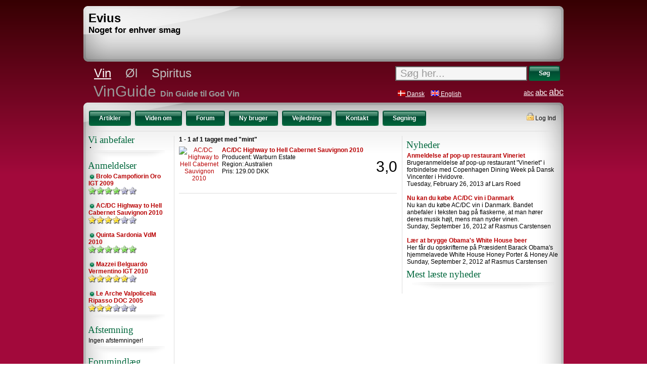

--- FILE ---
content_type: text/html; charset=utf-8
request_url: https://vinguide.net/show_all.aspx?tag=121&t=mint
body_size: 17601
content:

<!DOCTYPE html PUBLIC "-//W3C//DTD XHTML 1.0 Transitional//EN" "http://www.w3.org/TR/xhtml1/DTD/xhtml1-transitional.dtd">
<html xmlns="http://www.w3.org/1999/xhtml" xmlns:og="http://ogp.me/ns#" xmlns:fb="http://www.facebook.com/2008/fbml">
<head id="ctl00_Head1"><title>
	Vin fra A til Z - VinGuide - Evius ~ Noget for enhver smag
</title><meta property="og:type" content="website" /><meta property="og:site_name" content="VinGuide" /><meta property="fb:app_id" content="146867882060292" /><meta http-equiv="Content-Type" content="text/html; charset=UTF-8" /><meta name="title" content="Evius ~ Noget for enhver smag - Din Guide til vin, øl, spiritus, ost og chokolade" /><meta name="description" content="Her kan du ikke bare læse om alt det gode du kan lide. Her er dine bidrag med til at udforme helheden. Du får dit eget system til at holde styr på alt det bedste du har smagt." /><meta name="Keywords" content="chateau, cabernet, merlot, anmeldelse, vinforum, rosé, bordeaux, bourgogne, blød, rund, årgang, wine, vinbøger, spiritus, snaps, fransk, italiensk, spansk, tysk, portugisisk, portvin, bouquet, druer, vinfirma, vinkompagni, vinbog, vinhandel, vinslotte, vindruer, vinstokke, vinmarker, cru, premier, appellation, controllé, ost, vinsmagning, vinsalg, Vinimport, Sauternes, Barolo, Barbera, Alsace, Fleurie, Beaujolais, Loire, Fronton, margoux, sauvignon, vinleksikon, primitivo, zinfandel, vinauktion, vinguide, australsk, sydafrikansk, rasmus, carstensen, domaine, reklame" /><meta name="Robots" content="ALL" /><meta name="Revisit-after" content="1" /><meta name="Copyright" content="Copyright © 2012 C online" /><meta name="ObjectType" content="Text" /><link rel="alternate" type="application/rss+xml" title="VinGuide - alle feeds" href="http://www.rss.vinguide.net/?f=a&amp;r=f" /><link rel="stylesheet" href="/css/style.css" /><link id="ctl00_identitycss" rel="stylesheet" href="/css/wine.css" /><link id="ctl00_cssfont" rel="stylesheet" href="/css/font_small.css" />
<!--[if lte IE 7]>
<link rel="stylesheet" href="/css/ie.css" />
<![endif]-->
<!--[if lte IE 6]>
<link rel="stylesheet" href="/css/ie6.css" />
<![endif]-->
<script type="text/javascript" src="/js/script.js"></script>

<script type="text/javascript" src="http://www.bannermanager.c-online.dk/Scripts/jquery.js"></script>
</head>
<body id="ctl00_bdy" onload="applyAllEvents();">
<form name="aspnetForm" method="post" action="./show_all.aspx?tag=121&amp;t=mint" onsubmit="javascript:return WebForm_OnSubmit();" id="aspnetForm">
<div>
<input type="hidden" name="__EVENTTARGET" id="__EVENTTARGET" value="" />
<input type="hidden" name="__EVENTARGUMENT" id="__EVENTARGUMENT" value="" />
<input type="hidden" name="__VIEWSTATE" id="__VIEWSTATE" value="/[base64]/[base64]/[base64]" />
</div>

<script type="text/javascript">
//<![CDATA[
var theForm = document.forms['aspnetForm'];
if (!theForm) {
    theForm = document.aspnetForm;
}
function __doPostBack(eventTarget, eventArgument) {
    if (!theForm.onsubmit || (theForm.onsubmit() != false)) {
        theForm.__EVENTTARGET.value = eventTarget;
        theForm.__EVENTARGUMENT.value = eventArgument;
        theForm.submit();
    }
}
//]]>
</script>


<script src="/WebResource.axd?d=Uws_DaHTUKH0XRr9RJKtLx2f4JUvlxmtlZ3ndPSldZTD_HC8Gp5KfbwhXcle99A-L-nYGj5Wi3Sa0b__bDmSGqAJuPIcAkG5eeaT7gaqLUA1&amp;t=638568676745067788" type="text/javascript"></script>


<script src="/ScriptResource.axd?d=mpyKBVA5oOdqPNMI59SdfINhYDHY395lYBBvGr6gCkkiP4incMfo3OC3bYCACqR8cNWiWft2Y6cXaO1I1OxvGverAv-inKkogXsZvRhqSg5mgsbVjOsBcX-IrDDJBtxGq3kcLXeaF91ke4ceSYht33sbI_Sgg0S5oWL6-FZ2IqAz1U3-asboSGprJ2KKRzDi0&amp;t=ffffffffc820c398" type="text/javascript"></script>
<script type="text/javascript">
//<![CDATA[
if (typeof(Sys) === 'undefined') throw new Error('ASP.NET Ajax client-side framework failed to load.');
//]]>
</script>

<script src="/ScriptResource.axd?d=-rcc-ydBgr5dJg0aB1p_2-GTj1yIpwxdzHrB9_JYTdSRgzsWGDOkn4dwUBXw58CkoCCxH0QIcZVpFJK6dMyOXcQFK13JbDCdNIBomxYriyT7-iArImpQL26KU1f2f3I_PGcvvoslsA-S24t8Irnr79NMpkJLJRX1CpfWFAnnR31fyr8gzF4xRh2UDY_XNMZ70&amp;t=ffffffffc820c398" type="text/javascript"></script>
<script src="/ScriptResource.axd?d=bKJ1g3Yhe9WTqtiS4AszJXHAWQWHR3RuU1p5ZqeFFl9rzcRRNAcdeZ6n_5QLTS4N0zgsxU-f2WBzNdz4EJJOmr0V2q60GMjCcZNxwWjSfXBMnKbjrrJLObNhQIf3BKqmA1FYmd2FOTJB6j84cQaVBzWJ2WUEQ3wnNEuJ2l323KU1&amp;t=2e070b50" type="text/javascript"></script>
<script src="/ScriptResource.axd?d=3FmhDyQ9rbjytY38XqZ8PijDnr6Yeyb_MPGq2o8WdU_jKAsgI_8xf5wIvyLU8l6_yWE-Kn8cTte3VgyBKE09pqTWoCz3UpRQPLkJyu1aOybVNyAaQu2FY7ufMMRyZmTLb1XvSy3FMtjsKDSCrH1-Ta8_03cntlMur5CxVKu5Bcs1&amp;t=2e070b50" type="text/javascript"></script>
<script src="/ScriptResource.axd?d=xn40P5nDNdcadOC5el7Q1jZgSgvcH6Dp9psQ1f8tzCSBWUts7C70ikRa9_aeS_Dw_gUjGppd1QoeT64aZbLRqLDECyXzVcoBsKLd7djcE-KA9m3pxmHPMN5P6um1HuumZSx7lXnlr4Iob8rShmBda4PFVFE6fnbmtX_qlvErfPQ1&amp;t=2e070b50" type="text/javascript"></script>
<script src="/ScriptResource.axd?d=P1deYKdnUJhcKsXrmK5fosOduT0z7pGXqh2KEPeQqAkgcqXLugJnJa_s5CYTxUMBVlT590KxKKKz2M_SgmTKLJYqots1VUYTKX6R-QCuu4iWC9s4JOj00v67l6QGGR7ObgmqEIy4TTXS0NGyjh_O61wCei2snWhCXQu-3ZWpZiQ1&amp;t=2e070b50" type="text/javascript"></script>
<script src="/ScriptResource.axd?d=NxNNeMAhY99GeJtVWxJPr_9O5oEzPnmdGFiF1i_LPnmTcRtbQVYFWDOMuQ8Ov1Ot_ovE3V9LgUeG40NPEuV6KQ2jtUxccj6bJNp8oMFyDpY5IBK5uEg_vIGGfOUdv9IBJbR-sCxfUATPqxzewqHLjnhHJzMJvE2Df0nozoBL0uk1&amp;t=2e070b50" type="text/javascript"></script>
<script src="/ScriptResource.axd?d=Xlz-4aw-9tHB_SP_q2LGzTxfsVJhXf0RhTU32dwMdbK7fMQG3dPk1CnRiruWiVqkO2bwxad1RWwLpVSS0_WhalE97FuB9hyfA1hyWg_kz2R2WRB3KM4aszYtfHP14Ar2FDGLp4pkYkO9OmlfCv7jrSQZT02fUFn9KCvwF6RLOyY1&amp;t=2e070b50" type="text/javascript"></script>
<script src="/ScriptResource.axd?d=0DQv0MqybeMrwHWHFtsDC8vhmzvtE3RAxjSQOFK_wZyJ-yoa752oiTtBBwTfAqP4FMUGD5gPq9GeCe_9-7pBkV-Gxpuh5_L2LO7MVRgFiRPbuHIsZGxA6Xb8Dui3F-Kaf9sZk329nUhSjnIjkgTBHtAxiEv4j2ZIeApj0d-D7b39AprD37cT6lkuFDHgBpv60&amp;t=2e070b50" type="text/javascript"></script>
<script src="/ScriptResource.axd?d=xg4cYgNH4-an-C1du47n9-0bawyCR5i1ZybDm4CSSmaZ2Hc_-UzPdTa65SW1za5zmf2UOjFKjXzNbYoQ_RaKRUI2Ei7GADzgjVRVWV919jvSRlrrDUP6BniqQQD94C933N5D48do-75XKiCRhX6k-VgtI7VLpSXgqjhCWMW80q2bZw7WWWSIcbZfThlvqIoi0&amp;t=2e070b50" type="text/javascript"></script>
<script type="text/javascript">
//<![CDATA[
function WebForm_OnSubmit() {
null;
return true;
}
//]]>
</script>

<div>

	<input type="hidden" name="__VIEWSTATEGENERATOR" id="__VIEWSTATEGENERATOR" value="910607EA" />
	<input type="hidden" name="__EVENTVALIDATION" id="__EVENTVALIDATION" value="/wEdAAQEhE4vtx1Y/MnYcv3XuJaV72bOUkC0OtM0UzSSWkuSnRTSj8iY8aPmHhptOMe/dumG1YEPF5MptEfKhPvHwAOPn7IXSXZtrLgkIDesH3WOv0Rac4Ola6gFsoIcn1ufGWM=" />
</div>
<script type="text/javascript">
//<![CDATA[
Sys.WebForms.PageRequestManager._initialize('ctl00$ScriptManager1', 'aspnetForm', [], [], [], 90, 'ctl00');
//]]>
</script>


<div id="mainbg">
<div id="mainbg2">
    <div id="maincontent" class="maincontent">
        <div class="spacerelement"></div>
        <div class="topcontainerouter">
            <div class="topcontainer">
                <div id="toplogo" class="toplogo">Evius<br /><small><small>Noget for enhver smag</small></small></div>
                <div id="topcommercial" class="topcommercial">
                    <div id="ba05e808">
                        <script type="text/javascript" src="http://bannermanager.c-online.dk/amja.ashx?id=ba05e808"></script>
                    </div>
                </div>
            </div>
        </div>
        <div class="menucontainer">
            <div id="mainareamenu" class="mainareamenu">
&nbsp;&nbsp;&nbsp;<a id="ctl00_ucMainmenu_lnkMainmenuWine" class="whitelink" href="/?p=wine">Vin</a>
&nbsp;&nbsp;&nbsp;<a id="ctl00_ucMainmenu_lnkMainmenuBeer" class="greylink" href="/?p=beer">&Oslash;l</a>
&nbsp;&nbsp;&nbsp;<a id="ctl00_ucMainmenu_lnkMainmenuSpirits" class="greylink" href="/?p=spirits">Spiritus</a>
&nbsp;&nbsp;&nbsp;
&nbsp;&nbsp;&nbsp;</div>
            <div id="searchcontainer" class="searchcontainer">
                
                <input type="hidden" name="ctl00$TextBoxWatermarkExtender1_ClientState" id="ctl00_TextBoxWatermarkExtender1_ClientState" />
                <input name="ctl00$txtSearchfield" type="text" id="ctl00_txtSearchfield" class="mainSearchTxtBox" />
                <button type="submit" id="btnMainSearch" class="submitbutton mainSearchBtn"><span>Søg</span></button>
            </div>
            <div id="ctl00_identity" class="identity">VinGuide <span class="identityslogan">Din Guide til God Vin</span></div>
            <div id="language" class="language"><a href="?lang=da" class="whitelink"><img src="/images/design/danish.png" alt="dansk/danish" /> Dansk</a>&nbsp;&nbsp;&nbsp;&nbsp;<a href="?lang=en" class="whitelink"><img src="/images/design/english.png" alt="engelsk/english" /> English</a></div>
            <div id="fontsize" class="fontsize"><a href="?fsz=small" class="whitelink fszsmall" id="fszsmall">abc</a>&nbsp;<a href="?fsz=medium" class="whitelink fszmedium" id="fszmedium">abc</a>&nbsp;<a href="?fsz=large" class="whitelink fszlarge" id="fszlarge">abc</a></div>
        </div>
        <div class="mainpageheaderouter">
            <div class="mainpageheader">
                <div id="areamenu" class="areamenu">
<a class="linkbutton" href="/allnews.aspx"><span>Artikler</span></a>

<a class="linkbutton" href="/lex.aspx"><span>Viden om</span></a>
<a class="linkbutton" href="http://www.forum.vinguide.net" target="_blank"><span>Forum</span></a>

<a href="login.aspx" id="ctl00_ucMenu_lnkProfile" class="linkbutton"><span>Ny bruger</span></a>
<a class="linkbutton" href="/help.aspx"><span>Vejledning</span></a>
<a class="linkbutton" href="/contact.aspx"><span>Kontakt</span></a>
<a class="linkbutton" href="/search.aspx"><span>Søgning</span></a></div>
                <div id="ctl00_login" class="login"><a href="/login.aspx" class="blacklink"><img src="/images/design/lock.png" alt="" /> Log Ind</a></div>
                <div class="menusplitter"></div>
            </div>
        </div>
        <div class="mainpagecontentouter">
            <div class="mainpagecontent">
                <div class="mainpagecontainer">
                    <div id="leftpage" class="leftpage">
                        <div class="contentbox">
                            <div id="ctl00_boxrecommend"><h2>Vi anbefaler</h2></div>
                            <div class="boxcontent">
<div class="teaserTxt"><a id="ctl00_ucTeaser_lnkTeaser"><img id="ctl00_ucTeaser_imgTeaser" class="imgTeaser" src="" style="border-width:0px;" /></a>
</div>
<div class="clearbreaker"></div></div>
                            <div class="boxfooterleft"></div>
                        </div>
                        <div class="contentbox">
                            <div id="ctl00_boxreview"><h2>Anmeldelser</h2></div>
                            <div class="boxcontent">
<div><a class="headerlink headerdot" href="/vin/23159e23/brolo-campofiorin-oro-igt-2009">Brolo Campofiorin Oro IGT 2009</a><br/><img src="/images/design/star_green16.png" width="16" height="16" class="border0" alt="" /><img src="/images/design/star_green16.png" width="16" height="16" class="border0" alt="" /><img src="/images/design/star_green16.png" width="16" height="16" class="border0" alt="" /><img src="/images/design/star_green16.png" width="16" height="16" class="border0" alt="" /><img src="/images/design/star_grey16.png" width="16" height="16" class="border0" alt="" /><img src="/images/design/star_grey16.png" width="16" height="16" class="border0" alt="" /><br /><br /><a class="headerlink headerdot" href="/vin/3a1192a9/acdc-highway-to-hell-cabernet-sauvignon-2010">AC/DC Highway to Hell Cabernet Sauvignon 2010</a><br/><img src="/images/design/star_yellow16.png" width="16" height="16" class="border0" alt="" /><img src="/images/design/star_yellow16.png" width="16" height="16" class="border0" alt="" /><img src="/images/design/star_yellow16.png" width="16" height="16" class="border0" alt="" /><img src="/images/design/star_yellow16.png" width="16" height="16" class="border0" alt="" /><img src="/images/design/star_grey16.png" width="16" height="16" class="border0" alt="" /><img src="/images/design/star_grey16.png" width="16" height="16" class="border0" alt="" /><br /><br /><a class="headerlink headerdot" href="/vin/015c934c/quinta-sardonia-vdm-2010">Quinta Sardonia VdM 2010</a><br/><img src="/images/design/star_green16.png" width="16" height="16" class="border0" alt="" /><img src="/images/design/star_green16.png" width="16" height="16" class="border0" alt="" /><img src="/images/design/star_green16.png" width="16" height="16" class="border0" alt="" /><img src="/images/design/star_green16.png" width="16" height="16" class="border0" alt="" /><img src="/images/design/star_green16.png" width="16" height="16" class="border0" alt="" /><img src="/images/design/star_green16.png" width="16" height="16" class="border0" alt="" /><br /><br /><a class="headerlink headerdot" href="/vin/3b10acf9/mazzei-belguardo-vermentino-igt-2010">Mazzei Belguardo Vermentino IGT 2010</a><br/><img src="/images/design/star_yellow16.png" width="16" height="16" class="border0" alt="" /><img src="/images/design/star_yellow16.png" width="16" height="16" class="border0" alt="" /><img src="/images/design/star_yellow16.png" width="16" height="16" class="border0" alt="" /><img src="/images/design/star_yellow16.png" width="16" height="16" class="border0" alt="" /><img src="/images/design/star_yellow16.png" width="16" height="16" class="border0" alt="" /><img src="/images/design/star_grey16.png" width="16" height="16" class="border0" alt="" /><br /><br /><a class="headerlink headerdot" href="/vin/002c0017/le-arche-valpolicella-ripasso-doc-2005">Le Arche Valpolicella Ripasso DOC 2005</a><br/><img src="/images/design/star_yellow16.png" width="16" height="16" class="border0" alt="" /><img src="/images/design/star_yellow16.png" width="16" height="16" class="border0" alt="" /><img src="/images/design/star_yellow16.png" width="16" height="16" class="border0" alt="" /><img src="/images/design/star_grey16.png" width="16" height="16" class="border0" alt="" /><img src="/images/design/star_grey16.png" width="16" height="16" class="border0" alt="" /><img src="/images/design/star_grey16.png" width="16" height="16" class="border0" alt="" /><br /></div>
<div class="clearbreaker"></div></div>
                            <div class="boxfooterleft"></div>
                        </div>
                        <div class="contentbox">
                            <div id="ctl00_boxpoll"><h2>Afstemning</h2></div>
                            <div class="boxcontent"><input type="hidden" name="ctl00$ucPoll$hidCurVote" id="ctl00_ucPoll_hidCurVote" />
<div class="box">
    <div class="voteContent">
        <div>Ingen afstemninger!</div>
        <div class="polldivbtnSend"></div>
    </div>
</div></div>
                            <div class="boxfooterleft"></div>
                        </div>
                        <div class="contentbox">
                            <div id="ctl00_boxforum"><h2>Forumindl&aelig;g</h2></div>
                            <div class="boxcontent">System.Data.SqlClient.SqlException (0x80131904): A network-related or instance-specific error occurred while establishing a connection to SQL Server. The server was not found or was not accessible. Verify that the instance name is correct and that SQL Server is configured to allow remote connections. (provider: Named Pipes Provider, error: 40 - Could not open a connection to SQL Server) ---> System.ComponentModel.Win32Exception (0x80004005): The system cannot find the file specified
   at System.Data.SqlClient.SqlInternalConnectionTds..ctor(DbConnectionPoolIdentity identity, SqlConnectionString connectionOptions, SqlCredential credential, Object providerInfo, String newPassword, SecureString newSecurePassword, Boolean redirectedUserInstance, SqlConnectionString userConnectionOptions, SessionData reconnectSessionData, DbConnectionPool pool, String accessToken, Boolean applyTransientFaultHandling, SqlAuthenticationProviderManager sqlAuthProviderManager)
   at System.Data.SqlClient.SqlConnectionFactory.CreateConnection(DbConnectionOptions options, DbConnectionPoolKey poolKey, Object poolGroupProviderInfo, DbConnectionPool pool, DbConnection owningConnection, DbConnectionOptions userOptions)
   at System.Data.ProviderBase.DbConnectionFactory.CreatePooledConnection(DbConnectionPool pool, DbConnection owningObject, DbConnectionOptions options, DbConnectionPoolKey poolKey, DbConnectionOptions userOptions)
   at System.Data.ProviderBase.DbConnectionPool.CreateObject(DbConnection owningObject, DbConnectionOptions userOptions, DbConnectionInternal oldConnection)
   at System.Data.ProviderBase.DbConnectionPool.UserCreateRequest(DbConnection owningObject, DbConnectionOptions userOptions, DbConnectionInternal oldConnection)
   at System.Data.ProviderBase.DbConnectionPool.TryGetConnection(DbConnection owningObject, UInt32 waitForMultipleObjectsTimeout, Boolean allowCreate, Boolean onlyOneCheckConnection, DbConnectionOptions userOptions, DbConnectionInternal& connection)
   at System.Data.ProviderBase.DbConnectionPool.TryGetConnection(DbConnection owningObject, TaskCompletionSource`1 retry, DbConnectionOptions userOptions, DbConnectionInternal& connection)
   at System.Data.ProviderBase.DbConnectionFactory.TryGetConnection(DbConnection owningConnection, TaskCompletionSource`1 retry, DbConnectionOptions userOptions, DbConnectionInternal oldConnection, DbConnectionInternal& connection)
   at System.Data.ProviderBase.DbConnectionInternal.TryOpenConnectionInternal(DbConnection outerConnection, DbConnectionFactory connectionFactory, TaskCompletionSource`1 retry, DbConnectionOptions userOptions)
   at System.Data.SqlClient.SqlConnection.TryOpenInner(TaskCompletionSource`1 retry)
   at System.Data.SqlClient.SqlConnection.TryOpen(TaskCompletionSource`1 retry)
   at System.Data.SqlClient.SqlConnection.Open()
   at Evius.controls.forumteaser.Page_Load(Object sender, EventArgs e)
ClientConnectionId:00000000-0000-0000-0000-000000000000
Error Number:2,State:0,Class:20</div>
                            <div class="boxfooterleft"></div>
                        </div>
                        <div class="contentbox">
                            <div id="ctl00_boxtip"><h2>Vidste du at...</h2></div>
                            <div class="boxcontent">Et godt vinglas er den halve oplevelse. Prøv selv at smage på samme vin af forskellige glas og mærk forskellen i duft og smag. Læs også Jans artikel om glas, se "Viden om Vin".</div>
                            <div class="boxfooterleft"></div>
                        </div>
                    </div>
                    
<div id="ctl00_mainPage_maincontentwindow" class="maincontentwindow">
    <div id="ctl00_mainPage_resultStat" class="resultStat">1 - 1 af 1 tagget med "mint"</div>
    <div id="ctl00_mainPage_resultarea"><div class="listSearchResult" onclick="goToUrl('/vin/3a1192a9/acdc-highway-to-hell-cabernet-sauvignon-2010')">
<div class="listSearchImg">
<a href="/vin/3a1192a9/acdc-highway-to-hell-cabernet-sauvignon-2010"><img src="/main/thumbnail.ashx?img=3a1192a9.jpg&amp;page=wine&amp;area=s" alt="AC/DC Highway to Hell Cabernet Sauvignon 2010" /></a></div><div class="listSearchTxt">
<a class="headerlink" href="/vin/3a1192a9/acdc-highway-to-hell-cabernet-sauvignon-2010">AC/DC Highway to Hell Cabernet Sauvignon 2010</a><br />
Producent: Warburn Estate<br />
Region: Australien<br />
Pris: 129.00 DKK<br />
</div>
<div class="listSearchGrade">3,0</div>
</div>
</div>
    <div id="ctl00_mainPage_resultnav"></div>
</div>

                    <div id="rightpage" class="rightpage">
                        <div id="ctl00_commercial300x250a1" class="commercial300x250">
                            <div id="x04824eed">
                                <script type="text/javascript" src="http://bannermanager.c-online.dk/amja.ashx?id=04824eed"></script>
                            </div>
                        </div>
                        <div class="contentbox">
                            <div id="ctl00_boxnews"><h2>Nyheder</h2></div>
                            <div class="boxcontent"><a class="headerlink" href="/nyheder/51/anmeldelse-af-restaurant-vineriet-paa-dansk-vincenter">Anmeldelse af pop-up restaurant Vineriet</a><br />Brugeranmeldelse af pop-up restaurant "Vineriet" i forbindelse med Copenhagen Dining Week på Dansk Vincenter i Hvidovre.<br />Tuesday, February 26, 2013 af Lars Roed<br /><br /><a class="headerlink" href="/nyheder/50/nu-kan-du-koebe-acdc-vin-i-danmark">Nu kan du købe AC/DC vin i Danmark</a><br />Nu kan du købe AC/DC vin i Danmark. Bandet anbefaler i teksten bag på flaskerne, at man hører deres musik højt, mens man nyder vinen.<br />Sunday, September 16, 2012 af Rasmus Carstensen<br /><br /><a class="headerlink" href="/nyheder/49/laer-at-brygge-obamas-white-house-beer">Lær at brygge Obama&#39;s White House beer</a><br />Her får du opskrifterne på Præsident Barack Obama&#39;s hjemmelavede White House Honey Porter &amp; Honey Ale<br />Sunday, September 2, 2012 af Rasmus Carstensen<br /></div>
                        </div>
                        <div id="ctl00_commercial300x250" class="commercial300x250">
                            <div id="xfb8e99ef">
                                <script type="text/javascript" src="http://bannermanager.c-online.dk/amja.ashx?id=fb8e99ef"></script>
                            </div>
                        </div>
                        <div class="contentbox">
                            <div id="ctl00_boxMostReadNews"><h2>Mest l&aelig;ste nyheder</h2></div>
                            <div class="boxcontent"></div>
                            <div class="boxfooterright"></div>
                        </div>
                    </div>
                </div>
                <div class="clearbreaker"></div>
            </div>
        </div>
        <div class="clearbreaker"></div>
        <div class="mainpagefooterouter">
            <div class="mainpagefooter">
                <div id="ctl00_divfooter" class="footer">
                    <div id="ctl00_div1" class="footertxt">
                        Copyright &copy; 2026 - Alt indhold på Evius&trade; tilhører <a href="http://www.c-online.dk/?utm_source=VinGuide&utm_medium=website&utm_campaign=VinGuide" target="_blank">C online</a> eller dennes indholdsleverandører, og er beskyttet under <a href="https://www.retsinformation.dk/Forms/R0710.aspx?id=11808" target="_blank">loven om ophavsret</a>.<br /><a href="http://validator.w3.org/check?uri=referer" onclick="javascript:alert('Please notice that some errors might occur because of Facebook tags!')" target="_blank">XHTML 1.0</a>&nbsp;&nbsp;&nbsp;<a href="http://www.drinkaware.co.uk" target="_blank">Drinkaware</a>&nbsp;&nbsp;&nbsp;<a href="http://www.altomalkohol.dk" target="_blank">Alt om alkohol</a>
                    </div>
                </div>
            </div>
        </div>
        <div class="spacerelement"></div>
    </div>
    <div id="updateProgressDiv" class="updateProgressDiv">
        <br /><div id="ctl00_updateTxt">Der s&oslash;ges</div><br /><img src="/images/design/loading.gif" alt="" />
    </div>
</div>
</div>

<div id="paneladblock" style="display:none" class="panelunderage"></div>
<div id="InfoPopunder" style="display:none" class="InfoPopunder">
<div id="InfoPopunderHeader" class="InfoPopunderHeader"></div>
<div id="InfoPopunderInner" class="InfoPopunderInner"></div>
<div id="InfoPopunderFooter" class="InfoPopunderFooter"><span class="InfoPopunderBtn" onclick="hideMsg()">OK</span></div>
</div>
<div id="dimmer" class="dimmer"></div>
<input type="hidden" name="mainsearch" value="a" />



<script type="text/javascript">
//<![CDATA[
Sys.Application.add_init(function() {
    $create(AjaxControlToolkit.AutoCompleteBehavior, {"completionListCssClass":"AutoCompleteExtender","delimiterCharacters":"","id":"ctl00_AutoCompleteExtender1","minimumPrefixLength":25,"serviceMethod":"GetKeywordsWine","servicePath":"/ajax/autocompleteSearchStr.asmx"}, null, null, $get("ctl00_txtSearchfield"));
});
Sys.Application.add_init(function() {
    $create(AjaxControlToolkit.TextBoxWatermarkBehavior, {"ClientStateFieldID":"ctl00_TextBoxWatermarkExtender1_ClientState","WatermarkCssClass":"watermarked","WatermarkText":" Søg her...","id":"ctl00_TextBoxWatermarkExtender1"}, null, null, $get("ctl00_txtSearchfield"));
});
//]]>
</script>
</form>
<script type="text/javascript">
    var _gaq = _gaq || [];
    _gaq.push(['_setAccount', 'UA-2368191-4']);
    _gaq.push(['_trackPageview']);

    (function() {
    var ga = document.createElement('script'); ga.type = 'text/javascript'; ga.async = true;
    ga.src = ('https:' == document.location.protocol ? 'https://ssl' : 'http://www') + '.google-analytics.com/ga.js';
    var s = document.getElementsByTagName('script')[0]; s.parentNode.insertBefore(ga, s);
    })();

    $(document).ready(function () {
        $('.analytics').click(function (event) {
            var data_area = $(this).attr('data-area');
            var data_category = $(this).attr('data-category'); // The name you supply for the group of objects you want to track. (required)
            var data_action = $(this).attr('data-action'); // A string that is uniquely paired with each category, and commonly used to define the type of user interaction for the web object. (required)
            var data_label = $(this).attr('data-label'); // An optional string to provide additional dimensions to the event data. (optional)
            var data_value = $(this).attr('data-value'); // An integer that you can use to provide numerical data about the user event. (optional)
            var lang = 'da';
            var var1;
            switch (data_area) {
                case "wine":
                    var1 = lang + " Wine - " + data_category;
                    break;
                case "beer":
                    var1 = lang + " Beer - " + data_category;
                    break;
                case "spirits":
                    var1 = lang + " Spirits - " + data_category;
                    break;
                default:
                    var1 = lang + " NaN - " + data_category;
                    break;
            }
            var var2 = data_category + " - " + data_action;

            //alert(var1 + '|' + var2 + '|' + data_label);

            _gaq.push(['_trackEvent', var1, var2, data_label, data_value]);
        });
    });

    window.fbAsyncInit = function () {
        FB.init({ appId: '146867882060292', status: true, cookie: true, xfbml: true });

        FB.Event.subscribe('edge.create', function (targetUrl) {
            _gaq.push(['_trackSocial', 'facebook', 'like', targetUrl]);
        });
        FB.Event.subscribe('edge.remove', function (targetUrl) {
            _gaq.push(['_trackSocial', 'facebook', 'unlike', targetUrl]);
        });
        FB.Event.subscribe('comment.create', function (targetUrl) {
            _gaq.push(['_trackSocial', 'facebook', 'comment', targetUrl]);
        });
        FB.Event.subscribe('comment.remove', function (targetUrl) {
            _gaq.push(['_trackSocial', 'facebook', 'uncomment', targetUrl]);
        });
        FB.Event.subscribe('message.send', function (targetUrl) {
            _gaq.push(['_trackSocial', 'facebook', 'send', targetUrl]);
        });
    };
//    (function () {
//        var e = document.createElement('script');
//        e.type = 'text/javascript';
//        e.src = document.location.protocol + '//connect.facebook.net/da_DK/all.js#xfbml=1';
//        e.async = true;
//        document.getElementById('fb-root').appendChild(e);
//    } ());
</script>
<script type="text/javascript">\nFB.getLoginStatus(function(response) {\n  if (response.status === 'connected') {\n  var uid = response.authResponse.userID;\n  var accessToken = response.authResponse.accessToken;\n  alert('uid: ' + uid + '| accessToken: ' + accessToken);\n  } else if (response.status === 'not_authorized') {\n  alert('not_authorized');\n  } else {\n  alert('not_logged in to Facebook');\n  }\n  });\n</script>

<script type="text/javascript" src="http://www.c-online.dk/scripts/weusecookies.js"></script>
</body>
</html>

--- FILE ---
content_type: text/css
request_url: https://vinguide.net/css/style.css
body_size: 6220
content:
/*Mainpage*/
body
{
	margin:0px;
	padding:0px;
	font-family:arial;
	color:#000;
}
h1
{
	margin:-3px 0 3px -1px;
	padding:0;
	line-height:23px;
	color:#00673C;
	font-size:19px;
	font-family:Verdana;
	font-weight:normal;
}
h2
{
	margin:-3px 0 3px -1px;
	padding:0;
	height:22px;
	line-height:22px;
	color:#00673C;
	font-size:19px;
	font-family:Verdana;
	font-weight:normal;
}
h3
{
	display:inline;
}
.spacerelement
{
	width:100%;
	height:12px;
	clear:both;
}
.maincontent 
{
	width:950px;
	margin-left:auto;
    margin-right:auto;
}
.menusplitter
{
	width:910px;
	height:1px;
	position:relative;
	top:55px;
	left:20px;
	border-bottom:1px solid #ddd;
}
.boxsplitter
{
	border-top:1px solid #ddd;
	height: 8px;
	margin-top:5px;
}
.mainpagecontainer
{
	position:relative;
	width:930px;
	margin-left:auto;
    margin-right:auto;
    margin-top:0px;
	z-index:100;
}
.leftpage
{
	margin:-43px 0 0 0;
	width:160px;
	float:left;
	padding:0 9px 0 0;
	border-right:1px solid #ddd;
	overflow:hidden;
}
.maincontentwindow
{
	margin:-43px 0 0 0;
	width:431px;
	float:left;
	margin-left:9px;
	margin-right:9px;
	overflow:hidden;
}
.rightpage
{
	margin:-43px 0 0 0;
	width:300px;
	float:right;
	padding:0 0 0 9px;
	border-left:1px solid #ddd;
	overflow:hidden;
}
.updateProgressDiv
{
	display: none;
	height: 100px;
	width: 300px;
	background:#333;
	text-align:center;
	color:#fff;
	font-weight:bold;
	font-size:16px;
	z-index:999;
	left:50%;
	top:50%;
	margin:-50px 0 0 -150px;
}
.border0
{
	border:0;
}
/*HTML controlls*/
.textbox
{
	border:1px solid #000000;
}
.textbox small
{
	width:100px;
}
.textbox medium
{
	width:250px;
}
.textbox large
{
	width:500px;
}
/*Menuelements*/
.menucontainer
{
	width:950px;
	height:72px;
	margin-top:9px;
	margin-left:auto;
    margin-right:auto;
}
.mainareamenu
{
	width:617px;
	height:30px;
	float:left;
	font-size:24px;
	color:#fff;
}
.identity
{
	width:600px;
	height:30px;
	float:left;
	margin-top:-15px;
	padding-left:20px;
	font-size:30px;
	color:#999999;
}
.identityslogan
{
	font-size:16px;
	font-weight:bold;
	color:#999999;
}
.watermarked
{
	background-color:#f5f5f5;
	color:#999999;
	font-size:20px;
	width:253px;
	border:2px solid #666;
}
.watermarkedEng
{
	background-color:#f5f5f5;
	color:#999999;
	font-size:20px;
	width:230px;
	border:2px solid #666;
}
.AutoCompleteExtender
{
    margin:0px!important;
    overflow:auto;
    list-style-type:none;
    padding:0;
    z-index:100;
}
.fontsize
{
	width:100px;
	height:25px;
	float:right;
	margin-top:-7px;
	text-align:right;
}
.fszsmall
{
	font-size:12px;
}
.fszmedium
{
	font-size:15px;
}
.fszlarge
{
	font-size:18px;
}
.language
{
	width:150px;
	height:25px;
	float:left;
	margin-left:2px;
}
.searchcontainer
{
	width:333px;
	height:48px;
	float:left;
}
.mainSearchTxtBox
{
	width:253px;
	font-size:20px;
	border:2px solid #00673C;
}
.mainSearchTxtBoxEng
{
	width:230px;
	font-size:20px;
	border:2px solid #00673C;
}
.mainSearchTxtBoxIpad
{
    width:220px !important;
}
/*Teaser*/
.imgTeaser
{
	border:1px solid #000000 !important;
	float:left;
	margin-right:3px;
}
.teaserTxt
{
	float:left;
	padding-left:3px;
}
/*Product*/
.imgProduct
{
	border:1px solid #000000;
	float:left;
	margin-right:3px;
	cursor:pointer;
}
.productTxt
{
	padding-left:3px;
}
.productLeft
{
	float:left;
	width:308px;
}
.productRightTxt
{
	text-align:center;
	float:right;
	padding-left:3px;
	width:120px;
}
.productRightGrade
{
	width:120px;
	text-align:center;
	font-size:30px;
	margin-top:2px;
}
.productName
{
	overflow:hidden;
}
/*Topelements*/
.toplogo
{
	width:202px;
	height:80px;
	color:#000000;
	padding-top:10px;
	padding-left:10px;
	font-weight:bold;
	font-size:24px;
	float:left;
}
.topcommercial
{
	width:728px;
	height:90px;
	float:right;
	margin:10px 10px 0 0;
}
/*Specialoffers*/
.specialofferleft
{
	width:211px;
	float:left;
	margin-bottom:9px;
}
.specialofferright
{
	width:211px;
	float:right;
	margin-bottom:9px;
}
/*News*/
.imgHeader
{
	padding:4px;
	background:#666;
}
.articleheader, .articleheader a:link, .articleheader a:visited, .articleheader a:active
{
	margin-top:10px;
	padding-bottom:3px;
	color:#00673C;
	font-size:19px;
}
.articleheader a:hover
{
	text-decoration:underline;
}
.articlesubheader, .articlesubheader a:link, .articlesubheader a:visited, .articlesubheader a:active
{
	font-size:15px;
	font-weight:bold;
	color:#000;
}
.articlesubheader a:hover
{
	text-decoration:underline;
}
.articleauther
{
	margin-bottom:10px;
	float:left;
	overflow:hidden;
}
.articleshare
{
	float:right;
}
.articletxt
{
	clear:both;
}
.articlesource
{
	margin-top:7px;
}
.articlesource
{
	margin-bottom:10px;
}
/*SearchPage*/
.resultarea
{
	width:431px;
}
.listSearchResult
{
	margin-top:7px;
	height:92px;
	border-bottom:1px solid #ddd;
}
.listSearchResult:hover
{
	background:#ddd;
	cursor:pointer;
}
.listSearchTxt
{
	float:left;
	padding:0px 5px 5px 5px;
	height:90px;
	width:300px;
}
.listSearchImg
{
	float:left;
	width:80px;
	height:90px;
	text-align:center;
}
.listSearchImg img
{
	/*border:1px solid #ff0000;*/
}
.listSearchGrade
{
	float:left;
	width:41px;
	height:77px;
	text-align:center;
	font-size:30px;
	margin-top:23px;
}
/*Advanced search*/
.advSearchTxtBox
{
	width:220px;
}
.searchDivTxt
{
	margin-top:7px;
	float:left;
	width:90px;
	height:21px;
	font-weight:bold;
}
.divTxt
{
	float:left;
	width:90px;
	height:21px;
	font-weight:bold;
}
.divVintage
{
	padding-top:2px;
}
.divddVintage
{
	height:21px;
	float:left;
}
.lblSliYear
{
	height:21px;
	width:37px;
	float:left;
	padding-top:2px;
	text-align:right;
	font-weight:bold;
}
.btnSearch
{
	margin-top:7px;
}
.accSearchHeader
{
	cursor:pointer;
	text-align:center;
}
.accHeader
{
	cursor:pointer;
	background:#f5f5f5 url(/images/accordion_arrow_closed.gif) no-repeat left;
	padding-left: 15px;
	margin:3px 0px 3px 0px;
	height:15px;
	line-height:15px;
	color:#00673C;
	font-size:13px;
	font-family:Verdana;
}
.accHeader:hover
{
	background:#ccc url(/images/accordion_arrow_closed.gif) no-repeat left;
}
.accHeaderActive
{
	cursor:pointer;
	background:#f5f5f5 url(/images/accordion_arrow_open.gif) no-repeat left;
	padding-left: 15px;
	margin:3px 0px 3px 0px;
	height:15px;
	line-height:15px;
	color:#00673C;
	font-size:13px;
	font-family:Verdana;
}
.accHeaderActive:hover
{
	background:#ccc url(/images/accordion_arrow_open.gif) no-repeat left;
}
.accContent
{
	padding:5px;
	background:#f5f5f5;
	border-top:0px;
	border:1px #ddd solid;
}
.accElementHeader
{
	font-weight:bold;
	height:21px;
	padding:0;
}
.accElementContent
{
	margin:0 100px 0 90px;
	background:#f5f5f5;
	padding:0;
	width:220px;
	font-weight:inherit;
}
.searchElementTxt
{
	float:left;
	width:90px;
}
.searchElementSelected
{
	float:left;
	width:220px;
	height:14px;
	background:#f5f5f5;
	border:0;
	color:inherit;
	font-size:inherit;
	font-weight:inherit;
}
.searchElementBtn
{
	float:right;
	border:1px solid #000000;
	background:#00673C;
	color:#fff;
	font-weight:bold;
	cursor:pointer;
	padding:1px 3px 1px 3px;
}
.elementList
{
	margin:0;
	padding:0;
	list-style-type:none;
	background:#f5f5f5;
	text-decoration:none;
	width:220px;
	overflow:hidden;
}
.elementList a:link, .elementList a:visited, .elementList a:active
{
	display:block;
	text-decoration:none;
	color:#000;
}
.elementList a:hover
{
	display:block;
	background:#00673C;
	color:#ffffff;
	text-decoration:none;
	font-weight:bold;
}
.missingElementBox
{
	float:right;
}
/*Contentelements*/
.debateContent
{

}
.debatequote
{
	border:1px solid #000;
	padding:5px;
	background:#fff;
	width:90%;
	margin-left:auto;
	margin-right:auto;
	color:#000;
}
.textFormatIcons
{
	float:left;
	border:1px solid #000;
	padding:1px 5px 1px 5px;
	margin:3px 3px 1px 0;
	background:#fff;
	cursor:pointer;
	color:#000;
}
.textFormat
{
	float:left;
	padding-left:5px;
	margin-top:5px;
	cursor:pointer;
}
.areamenu
{
	width:866px;
	height:40px;
	float:left;
	margin:15px 0 0 11px;
}
.login
{
	margin-top:18px;
	width:70px;
	height:30px;
	float:left;
}
.contentbox
{
	margin:0 0 8px 0;
}
.boxcontent
{
	padding:0;
}
/*Pageelements*/
.commercial300x250
{
	width:300px;
	margin:0 0 10px 0;
}
.banner300x250
{
	width:300px;
	height:250px;
	background:#666;
	color:#fff;
	margin-left:auto;
	margin-right:auto;
}
.centerbanner
{
	width:430px;
	margin-top:17px;
}
.rightdebateheader
{
	float:right;
	margin-right:8px;
}
.leftdebateheader
{
	float:left;
}
.boxfooterleft
{
	margin-top:5px;
	padding:0;
	height:14px;
	width:160px;
	background:transparent url(/images/design/contentboxbottomleft.png) no-repeat bottom;
}
.boxfooterright
{
	margin-top:5px;
	padding:0;
	height:14px;
	width:100%;
	background:transparent url(/images/design/contentboxbottomright.png) no-repeat bottom;
}
.boxfootermain
{
	margin-top:5px;
	padding:0;
	height:14px;
	width:100%;
	background:transparent url(/images/design/contentboxbottommain.png) no-repeat bottom;
}
.footer
{
	
	width:950px;
	height:100px;
}
.footertxt
{
	position:relative;
	text-align:center;
	color:#666;
	top:72px;
	line-height:20px;
}
.footertxt a:link, .footertxt a:visited, .footertxt a:active
{
	color:#666;
	text-decoration:underline;
}
.footertxt a:hover
{
	color:#666;
	text-decoration:none;
}
.clearbreaker
{
	clear:both;
}
.centerPos
{
	width:100%;
	text-align:center;
}
.displayNone
{
	display:none;
}
/*Blokelements*/
.headline
{
	font-size:21px;
	font-weight:bold;
}
/*Fontelements*/
.resultStat
{
	font-weight:bold;
}
.headerdot
{
	padding-left:15px;
	background:transparent url(/images/design/greendot.png) no-repeat left 1px;
}
.linkalike
{
	font-family:arial;
	color:#ffffff;
	text-decoration:underline;
}
.linkalike:hover
{
	text-decoration:none;
	cursor:pointer;
}
a:link, a:visited, a:active
{
	font-family:arial;
	color:#b80002;
	text-decoration:none;
}
a:hover
{
	text-decoration:underline;
}
a.headerlink:link, a.headerlink:visited, a.headerlink:active
{
	font-family:arial;
	color:#b80002;
	text-decoration:none;
	font-weight:bold;
	white-space:normal;
}
a.headerlink:hover
{
	text-decoration:none;
	font-weight:bold;
}
a.whitelink:link, a.whitelink:visited, a.whitelink:active
{
	font-family:arial;
	color:#fff;
	text-decoration:underline;
}
a.whitelink:hover
{
	text-decoration:none;
}
a.greylink:link, a.greylink:visited, a.greylink:active
{
	font-family:arial;
	color:#bbb;
	text-decoration:none;
}
a.greylink:hover
{
	color:#fff;
	text-decoration:underline;
}
a.blacklink:link, a.blacklink:visited, a.blacklink:active
{
	font-family:arial;
	color:#000;
	text-decoration:none;
}
a.blacklink:hover
{
	color:#000;
	text-decoration:underline;
}
a.blacklink2:link, a.blacklink2:visited, a.blacklink2:active
{
	font-family:arial;
	color:#000;
	text-decoration:underline;
}
a.blacklink2:hover
{
	color:#000;
	text-decoration:none;
}
img
{
	border:none;
}
/*Buttons*/
.standardBtn
{
	background:#00673C;
	color:#fff;
	font-weight:bold;
	border:1px solid #000;
	padding:2px 7px 3px 7px;
	cursor:pointer;
}
.mainSearchBtn
{
	top:-3px;
}
/*submitbutton*/
button
{ 
	position:relative;
	border:0; 
	cursor:pointer; 
	font-weight:bold;
	padding:0 20px 0 0;
	text-align:center;
}
button span { 
	position:relative; 
	display:block; 
	white-space:nowrap; 
	padding:0 0 0 20px;
}
button.submitbutton { 
	background:url(/images/design/menubtn_right.png) right no-repeat; 
	font-size:12px;
}
button.submitbutton span { 
	height:30px;
	line-height:30px;
	background:url(/images/design/menubtn_left.png) left no-repeat;
	color:#fff;
}
button.submitbutton:hover {
	background:url(/images/design/menubtn_right_hover.png) right no-repeat; 
}
button.submitbutton:hover span {
	background:url(/images/design/menubtn_left_hover.png) left no-repeat; 
}
/*linkbutton*/
a.linkbutton {
	position:relative;
    background: transparent url(/images/design/menubtn_right.png) right no-repeat;
    padding:0 20px 0 0;
    float:left;
    height: 30px;
    line-height:30px;
    margin-right:8px;
    display: block;
}

a.linkbutton span {
    background: transparent url(/images/design/menubtn_left.png) left no-repeat;
    height: 30px;
    padding:0 0 0 20px;
	line-height:30px;
	color:#fff;
    font-weight:bold;
    font-size:12px;
    display: block;
}
a.linkbutton:hover {
    background:url(/images/design/menubtn_right_hover.png) right no-repeat; 
    outline: none; /* hide dotted outline in Firefox */
    text-decoration: none;
}

a.linkbutton:hover span {
    background:url(/images/design/menubtn_left_hover.png) left no-repeat;
}
/*other button*/
.piclnkbtnholder
{
	float:left;
	height: 23px;
	border: 0px;
}
.piclnkbtn
{
	cursor: pointer;
	padding-left: 26px;
	font-size: 12px;
	font-family: Verdana;
}
.addthistnholder
{
	float:left;
	padding-left:10px;
}
.piclnkbtnrec
{
	background:transparent url(/images/icons/24/check2.png) no-repeat left;
}
.piclnkbtncel
{
	background:transparent url(/images/icons/24/chest_into.png) no-repeat left;
	margin-left: 12px;
}
.piclnkbtnfav
{
	background:transparent url(/images/icons/24/star_yellow_add.png) no-repeat left;
	margin-left: 12px;
}
/*Calendar*/
.calendarbox {
	overflow:hidden;
	white-space: nowrap;
	margin-top:2px;
	border:1px solid #000;
	padding:3px;
	text-align:left;
	width:100px;
}
/*Input fields*/
.leftfield
{
	float: left;
    margin-right: 6px;
    line-height: 18px;
	width: 100px;
	padding-top: 2px;
}
.rightfield
{
    float: left;
	clear: right;
	padding-top: 2px;
}
.felt {
    color: #000000;
    border: 1px solid #000000;
    background-color: #ffffff;
}
/*Rating*/
.ratingStar 
{
	font-size: 0pt;
	width: 24px;
	height: 24px;
	margin: 0px;
	padding: 0px;
	cursor: pointer;
	display: block;
	float: left;
	background-repeat: no-repeat;
}
.filledRatingStar
{
	background-image: url(/images/design/star_yellow24.png);
}
.emptyRatingStar
{
	background-image: url(/images/design/star_grey24.png);
}
.waitRatingStar
{
	background-image: url(/images/design/star_red24.png);
}
.ratingcenter
{
	width:144px;
	margin-left:auto;
	margin-right:auto;
}
.dimmer
{
	background:#000;
	position:absolute;
	/*If you don’t use this order, IE8-as-IE7 doesn’t apply the opacity, although IE8 and a pure IE7 do.*/
	-ms-filter:"progid:DXImageTransform.Microsoft.Alpha(Opacity=50)";
	filter:alpha(opacity=50);
	-moz-opacity:.5;
	opacity:.5;
	z-index:999;
    height:1000px;
    width:100%;
    display:none;
    top:0px;
}
.panelunderage
{
	position:absolute;
    border:1px solid #000;
    z-index:1000;
    background:#fff;
    height:150px;
    width:400px;
    padding:20px;
    text-align:center;
    display:none;
}
.searchresultbtn, a.searchresultbtn
{
	margin-top:7px;
	background:#00673C;
	border:1px solid #000;
	color:#fff;
	padding:5px;
}
a.searchresultbtn:hover
{
	background:#fff;
	color:#000;
	text-decoration:none;
}
#ctl00_mainPage_resultnav
{
	padding-top:20px;
	width:100%;
	height:30px;
	text-align:center;
}
/*InfoPopunder*/
.InfoPopunder
{
	display:none;
	position:absolute;
	z-index:100001;
	left:50%;
	top:50%;
	background-color:#fff;
	border:1px solid #333;
	width:400px;
	margin:-100px 0 0 -200px;
}
.InfoPopunderHeader
{
	background:#aaa;
	color:#fff;
	font-size:12px;
	font-weight:bold;
	line-height:22px;
	padding:5px;
}
.InfoPopunderInner
{
	padding:10px;
	text-align:center;
	font-weight:bold;
}
.InfoPopunderFooter
{
	text-align:center;
	padding:5px;
}
.InfoPopunderBtn
{
	border:1px solid #000;
	padding:0 5px;
	cursor:pointer;
	background:#ddd;
}
/*Poll*/
.tblpoll
{
	border-spacing:0;
}
.tblpoll td
{
	padding:0;
}
.tdpollresult
{
	font-weight:bold;
}
.polloption
{
	margin-top:5px;
}
.btnSend
{
	clear:both;
	width:20px;
}
.resultpct
{
	margin-bottom:3px;
    background-color:#f00;
    border:1px solid #000;
    height:5px;
}
.polldivbtnSend
{
	margin:auto;
	text-align:center;
	margin-top:5px;
}
/*Topsection*/
.topcontainerouter
{
	background:transparent url(/images/design/background/bannertop_right.png) no-repeat right;
}
.topcontainer
{
	background:transparent url(/images/design/background/bannertop_left.png) no-repeat left;
	width:950px;
	height:110px;
}
/*Mainpage headersection*/
.mainpageheaderouter
{
	background:transparent url(/images/design/background/top_right.png) no-repeat right;
	z-index:1100;
}
.mainpageheader
{
	background:transparent url(/images/design/background/top_left.png) no-repeat left;
	width:950px;
	height:109px;
	z-index:1100;
}
/*Mainpage contentsection*/
.mainpagecontentouter
{
	background:transparent url(/images/design/background/right.png) repeat-y right;
}
.mainpagecontent
{
	background:transparent url(/images/design/background/left.png) repeat-y left;
	width:950px;
}
/*Mainpage footersection*/
.mainpagefooterouter
{
	background:transparent url(/images/design/background/bottom_right.png) no-repeat right;
}
.mainpagefooter
{
	background:transparent url(/images/design/background/bottom_left.png) no-repeat left;
	width:950px;
	height:146px;
}

/*qr code*/
.qrcode 
{
    display:none;
}
/*dialog*/
.dialog 
{
 margin:0px auto;
 min-width:10em;
 max-width:600px; /* I only cut the left background images out to 800px. You could do much larger, etc. */
 color:#fff;
}

.dialog .dialogHd .dialogC,
.dialog .dialogFt .dialogC {
 font-size:1px; /* ensure minimum height */
 height:11px;
}

.dialog .dialogFt .dialogC {
 height:14px;
}

.dialog .dialogHd {
 background:transparent url(/images/design/dialog/debate/tl.png) no-repeat 0px 0px;
 margin-right:14px; /* space for right corner */
}

.dialog .dialogHd .dialogC {
 background:transparent url(/images/design/dialog/debate/tr.png) no-repeat right 0px;
 margin-right:-14px; /* pull right corner back over "empty" space (from above margin) */
}

.dialog .dialogBd {
 background:transparent url(/images/design/dialog/debate/ml.png) repeat-y 0px 0px;
 margin-right:6px;
}

.dialog .dialogBd .dialogC {
 background:transparent url(/images/design/dialog/debate/mr.png) repeat-y right 0px;
 margin-right:-6px;
}

.dialog .dialogBd .dialogC .dialogS {
 margin:0px 8px 0px 4px;
 background:#000 url(/images/design/dialog/debate/ms.jpg) repeat-x 0px 0px;
 padding:1em;
}

.dialog .dialogFt {
 background:transparent url(/images/design/dialog/debate/bl.png) no-repeat 0px 0px;
 margin-right:14px;
}

.dialog .dialogFt .dialogC {
 background:transparent url(/images/design/dialog/debate/br.png) no-repeat right 0px;
 margin-right:-14px;
}

/* content-specific */

.dialog h1 {
 /* header */
 font-size:2em;
 margin:0px;
 padding:0px;
 margin-top:-0.6em;
}

p {
 font-family:verdana,tahoma,arial,"sans serif";
}

.dialog p {
 margin:0.5em 0px 0px 0px;
 padding:0px;
 font:0.95em/1.5em arial,tahoma,"sans serif";
}

html>body .dialog pre {
 font-size:1.1em;
}


.dialogDebateWidth
{
	width:410px;
}

/* Den gamle........................................................................... */



  /* -- Even more rounded corners with CSS: Base stylesheet -- */


.dialogx {
 position:relative;
 min-width:8em;
 max-width:430px; /* based on image dimensions - not quite consistent with drip styles yet */
 color:#fff;
 margin:-5px -4px 0 10px;
}

.dialogx .dialogx-content,
.dialogx .dialogx-t,
.dialogx .dialogx-b,
.dialogx .dialogx-b div {
 background:transparent url(/images/design/background/dialog-grey.png) no-repeat top right;
 _background-image:url(/images/design/background/dialog-grey-ie6.gif);
}

.dialogx .dialogx-content {
 position:relative;
 zoom:1;
 _overflow-y:hidden;
 padding:8px 10px 18px 0px;
 z-index:100;
 color:#000;
}

.dialogx .dialogx-t {
 /* top+left vertical slice */
 position:absolute;
 left:0px;
 top:0px;
 width:12px; /* top slice width */
 margin-left:-12px;
 height:100%;
 _height:1600px; /* arbitrary long height, IE 6 */
 background-position:top left;
}

.dialogx .dialogx-b {
 /* bottom */
 position:relative;
 width:100%;
}

.dialogx .dialogx-b,
.dialogx .dialogx-b div {
 height:17px; /* height of bottom cap/shade */
 font-size:1px;
}

.dialogx .dialogx-b {
 background-position:bottom right;
}

.dialogx .dialogx-b div {
 position:relative;
 width:20px; /* bottom corner width */
 margin-left:-12px;
 background-position:bottom left;
}

.dialogx .hd,
.dialogx .dialogx-bd,
.dialogx .ft {
 position:relative;
}

.dialogx .wrapper {
 /* extra dialog-content protector - preventing vertical overflow (past background) */
 position:static;
 max-height:1000px;
 overflow:auto; /* note that overflow:auto causes a rather annoying redraw "lag" in Firefox 2, and may degrade performance. Might be worth trying without if you aren't worried about height/overflow issues. */
}

.dialogx .dialogx-content .headerlink 
{
	margin-top:8px;
}


.dialog a:link, .dialog a:visited, .dialog a:active
{
	font-family:arial;
	color:#ffffff;
	text-decoration:underline;
	white-space:normal;
}
.dialog a:hover
{
	text-decoration:none;
}
.dialog a.headerlink:link, .dialog a.headerlink:visited, .dialog a.headerlink:active
{
	font-family:arial;
	color:#ffffff;
	text-decoration:none;
	font-weight:bold;
	white-space:normal;
}
.dialog a.headerlink:hover
{
	text-decoration:none;
	font-weight:bold;
}
.dialoglink
{
	cursor:pointer;
}
/*dialog end*/

--- FILE ---
content_type: text/css
request_url: https://vinguide.net/css/wine.css
body_size: 26
content:
#ctl00_bdy
{
	background:url(/images/design/background/wine/bg_middle.png);
}
#mainbg
{
	background:url(/images/design/background/wine/bg_top.png) repeat-x top;
}
#mainbg2
{
	background:url(/images/design/background/wine/bg_bottom.png) repeat-x bottom;
}

--- FILE ---
content_type: text/css
request_url: https://vinguide.net/css/font_small.css
body_size: -69
content:
body 
{
	font-size:12px;
}

--- FILE ---
content_type: application/javascript
request_url: https://vinguide.net/js/script.js
body_size: 8228
content:
function closePanes(pane) {
    var acc = $find(pane+'_AccordionExtender');
    acc.set_SelectedIndex(-1);
}

function rateThis(ID) {
    var acc = $find('ctl00_mainPage_accProduct_AccordionExtender');
    //var acc = $find('ctl00_mainPage_accProduct');
    acc.set_SelectedIndex(ID);
}
    
function setPosUpdateProgressDiv() {
    // get the update progress div
    var updateProgressDiv = $get('updateProgressDiv'); 

    //  get the body element        
    var pbody = $get('ctl00_bdy');
    
    // get the bounds of both the gridview and the progress div
    var bodyBounds = Sys.UI.DomElement.getBounds(pbody);
    var updateProgressDivBounds = Sys.UI.DomElement.getBounds(updateProgressDiv);
    
    //  do the math to figure out where to position the element (the center of the gridview)
    var x = bodyBounds.x + Math.round(bodyBounds.width / 2) - Math.round(updateProgressDivBounds.width / 2);
    //var y = gridViewBounds.y + Math.round(gridViewBounds.height / 2) - Math.round(updateProgressDivBounds.height / 2);
    var y = 300;
    
    //  set the progress element to this position
    Sys.UI.DomElement.setLocation (updateProgressDiv, x, y);
}

function onUpdating(){
    // get the update progress div
    var updateProgressDiv = $get('updateProgressDiv'); 
    // make it visible
    updateProgressDiv.style.display = 'block';
}

function onUpdated() {
    // get the update progress div
    var updateProgressDiv = $get('updateProgressDiv'); 
    // make it invisible
    updateProgressDiv.style.display = 'none';
}

function searchNextPrew(limit) {
    var hidLimit = $get('ctl00_mainPage_hidLimit');
    hidLimit.value = limit;
    scroll(0,0);
    closePanes('ctl00_mainPage_AccordionSearch');
    __doPostBack('ctl00_mainPage_ctl03_btnSearch','');
}

function applySearchElement(element, newvalue, txtvalue) {
    var controlHid = $get('ctl00_mainPage__content_acc'+element+'Pane_header_searchElement'+element+'Hid');
    var controlSelected = $get('ctl00_mainPage__content_acc'+element+'Pane_header_searchElement'+element+'Selected');
    controlHid.value = newvalue;
    controlSelected.value = txtvalue;
    //closePanes('ctl00_mainPage_ctl03_AccordionSearchElement');
    closePanes('ctl00_mainPage__content_AccordionSearchElement');
}

function changeSize(size) {
    var newSize = "12px";
    if (size == 'small')
        newSize = "12px";
    else if (size == 'medium')
        newSize = "13px";
    else if (size == 'large')
        newSize = "14px";
    
	document.getElementById('ctl00_bdy').style.fontSize=newSize;
	createCookie('fontsize', size, 365);
}

function createCookie(name,value,days) {
	if (days) {
		var date = new Date();
		date.setTime(date.getTime()+(days*24*60*60*1000));
		expires = "; expires="+date.toGMTString();
	}
	else expires = "";
	document.cookie = name+"="+value+expires+"; path=/";
}

function getCookie(name) {
    var nameEQ = name + "=";
    var ca = document.cookie.split(';');
    for (var i = 0; i < ca.length; i++) {
        var c = ca[i];
        while (c.charAt(0) == ' ') c = c.substring(1, c.length);
        if (c.indexOf(nameEQ) == 0) return c.substring(nameEQ.length, c.length);
    }
    return "na";
}

function applyFBAttributes() {
//    setNewAttribute('ctl00_fbid', 'property', 'fb:app_id');
//    setNewAttribute('ctl00_fbsitename', 'property', 'og:site_name');
//    setNewAttribute('fbtitle', 'property', 'og:title');
//    setNewAttribute('ctl00_fbtype', 'property', 'og:type');
//    setNewAttribute('fburl', 'property', 'og:url');
//    setNewAttribute('fbimage', 'property', 'og:image');
//    setNewAttribute('fbdescription', 'property', 'og:description');
}

function applyFBImgURL() {
    //setNewAttribute('metafbimage', 'content', document.getElementById('ctl00_mainPage_hidProduct').value);
}

function applyAllEvents() {
    applyEvent("fszsmall", "changeSize('small')", "onclick");
    applyEvent("fszmedium", "changeSize('medium')", "onclick");
    applyEvent("fszlarge", "changeSize('large')", "onclick");
    applyEvent("btnMainSearch", "setmainsearch()", "onclick");
    setNewAttribute("ctl00_txtSearchfield", "onKeyPress", "searchClick('btnMainSearch',event)");
    setNewAttribute("ctl00_txtSearchfield", "autocomplete", "off");
    setPosUpdateProgressDiv();
}

function applySearchEvent() {
    setNewAttribute("ctl00_mainPage__content_txtSearch", "onKeyPress", "searchClick('ctl00_mainPage__content_btnSearch',event)");
}

function applyEvent(tagid, fcn, evnt){
	if(document.getElementById && document.getElementsByTagName){
		var oTag, oEvent;
    	oTag = document.getElementById(tagid);
	    if (evnt == "onclick") {
		    oTag.onclick = function(oEvent){
		        oEvent = (typeof oEvent != "undefined")? oEvent : event;
			    oEvent.returnValue = false;
			    if(oEvent.preventDefault){
				    oEvent.preventDefault();
			    }
		        eval(fcn);
		    };
		}
	    if (evnt == "onmouseover") {
		    oTag.onmouseover = function(oEvent){
		        oEvent = (typeof oEvent != "undefined")? oEvent : event;
			    oEvent.returnValue = false;
			    if(oEvent.preventDefault){
				    oEvent.preventDefault();
			    }
		        eval(fcn);
		    };
		}
	    if (evnt == "onmouseout") {
		    oTag.onmouseout = function(oEvent){
		        oEvent = (typeof oEvent != "undefined")? oEvent : event;
			    oEvent.returnValue = false;
			    if(oEvent.preventDefault){
				    oEvent.preventDefault();
			    }
		        eval(fcn);
		    };
		}
		if (evnt == "onkeypress") {
		    oTag.onkeypress = function(oEvent) {
		        oEvent = (typeof oEvent != "undefined") ? oEvent : event;
		        oEvent.returnValue = false;
		        if (oEvent.preventDefault) {
		            oEvent.preventDefault();
		        }
		        eval(fcn);
		    };
		}
	}
}

function setNewAttribute(id, attribute, value) {
    try {
        document.getElementById(id).setAttribute(attribute, value)
    }
    catch (err) {
        //alert("id: " + id + "\r\n" + "attribute: " + attribute + "\r\n" + "value: " + value + "\r\n" + "fejl: " + err.Description + "\r\n");
    }
}

function setNewAttributeTag(tag, attribute, value) {
    document.getElementsByTagName(name).setAttribute(attribute, value)
}

function calendarClose() {
    window.opener.location = "/default.aspx";
	window.close();
}

function parentCalendarGoTo(ID) {
	location.href = "/calendarevent.aspx?eventID="+ID;
}

function calendaropen() {
	var win;
	var h, w, x, y, leftPos, toppos;
	w = 800;
	h = 600;
	if (screen.width > w)
	    leftPos = (screen.width - w) / 2;
	else
	    leftPos = (w - screen.width) / 2;
	    
	if (screen.height > h)
	    toppos = (screen.height - h) / 2;
	else
	    toppos = (h - screen.height) / 2;

    var attr = "toolbar=no,status=no,location=no,scrollbars=yes,width="+w+",height="+h+",left="+leftPos+",top="+toppos+",resizable=yes";
	win=window.open("/calendar/calendar.aspx", win, attr);
	win.focus();
}

function winopen(url, width, height) {
    var win;
    var h, w, x, y, leftPos, toppos;
    if (width == null)
        width = 0;

    if (height == null)
        height = 0;
        
    if (width > 0 && height > 0) {
        w = width;
        h = height;
    }
    else {
        w = 950;
        h = 700;
    }
    if (screen.width > w)
        leftPos = (screen.width - w) / 2;
    else
        leftPos = (w - screen.width) / 2;

    if (screen.height > h)
        toppos = (screen.height - h) / 2;
    else
        toppos = (h - screen.height) / 2;

    var attr = "toolbar=no,status=no,location=no,scrollbars=yes,width=" + w + ",height=" + h + ",left=" + leftPos + ",top=" + toppos + ",resizable=yes";
    win = window.open(url, win, attr);
    win.focus();
}

function txtinsert(action, txtarea) {
    if (document.getElementById(txtarea).disabled == false) {
        var newelement;
        switch (action) {
            case "bold":
                newelement = "[b][/b]";
                break;
            case "italic":
                newelement = "[i][/i]";
                break;
            case "underscore":
                newelement = "[u][/u]";
                break;
            case "quote":
                newelement = "[q][/q]";
                break;
            case "smile":
                newelement = "[:-)]";
                break;
            case "wink":
                newelement = "[;-)]";
                break;
            case "biggrin":
                newelement = "[:D]";
                break;
            case "cool":
                newelement = "[8-)]";
                break;
            case "tongue":
                newelement = "[:P]";
                break;
            case "oh":
                newelement = "[:o]";
                break;
            case "frown":
                newelement = "[:-(]";
                break;
            case "angry":
                newelement = "[:-[]";
                break;
            case "devil":
                newelement = "[:-]]";
                break;
            default:
                newelement = "";
                break;
        }
        document.getElementById(txtarea).value = document.getElementById(txtarea).value + newelement;
        document.getElementById(txtarea).focus();
    }
}

function answerDebate(ID) {
    document.getElementById("debate"+ID).style.display="block";
    document.getElementById("answerDebate"+ID).style.display="none";
    document.getElementById("noanswerDebate"+ID).style.display="block";
    document.getElementById("icons"+ID).style.display="block";
}

function noanswerDebate(ID) {
    document.getElementById("answerDebate"+ID).style.display="block";
    document.getElementById("noanswerDebate"+ID).style.display="none";
    document.getElementById("debate"+ID).style.display="none";
    document.getElementById("icons"+ID).style.display="none";
}

function multiValidate(field, fieldName, felttype, obligatorisk, minlength, maxlength, minvalue, maxvalue, lang) {
    if (field == null) {
        alert("multiValidate: '" + fieldName + "' er null");
        returnvalue = false;
    }
    else {
        var thisValue = field.value;
        var errText = "";
        var returnvalue = true;
        var validated = validateField(thisValue, felttype, obligatorisk, minlength, maxlength, minvalue, maxvalue);
        var theForm = document.forms['aspnetForm'];
        if (!theForm) {
            theForm = document.aspnetForm;
        }

        if (lang == "da") {
            switch (validated) {
                case 1: 
                    errText = "Feltet '"+fieldName+"' skal udfyldes!";
                    break;
                case 2: 
                    errText = "Feltet '"+fieldName+"' indeholder for få tegn!";
                    break;
                case 3: 
                    errText = "Feltet '"+fieldName+"' indeholder for mange tegn!";
                    break;
                case 4:
                    errText = "Feltet '"+fieldName+"' indeholder forkerte tegn!";
                    break;
                case 5: 
                    errText = "Feltet '"+fieldName+"' skal mindst være "+minvalue+"!";
                    break;
                case 6: 
                    errText = "Feltet '"+fieldName+"' må højest være "+maxvalue+"!";
                    break;
                case 9: 
                    errText = "Feltet '"+fieldName+"' er ikke korrekt!";
                    break;
                //case 15: 
                    //errText = "XXX!";
                    //break;
                default : errText = "";
            }
        }
        else {
            switch (validated) {
                case 1: 
                    errText = "The field '"+fieldName+"' can not be empty!";
                    break;
                case 2: 
                    errText = "The field '"+fieldName+"' contains too few characters!";
                    break;
                case 3: 
                    errText = "The field '"+fieldName+"' contains too many characters!";
                    break;
                case 4:
                    errText = "The field '"+fieldName+"' contains incorrect characters!";
                    break;
                case 5: 
                    errText = "The field '"+fieldName+"' must at least be "+minvalue+"!";
                    break;
                case 6: 
                    errText = "The field '"+fieldName+"' must be no moore than "+maxvalue+"!";
                    break;
                case 9: 
                    errText = "The field '"+fieldName+"' is incorrect!";
                    break;
                //case 15: 
                    //errText = "XXX!";
                    //break;
                default : errText = "";
            }
        }

        if (validated == 0)
        {
            //Den skal ændres tilbage fra rød hvis den er blevet rettet til en gyldig value
            field.style.borderColor="#000000";
            returnvalue = true;
        }
        else
        {
            //Der skal forsinkelse på, da onchange først trigges efter næste felt har fået focus!
            
            //validator sætter focus på kontrollen, hvilket kan give fejl med et hiddenfield (tags)
            
            //setTimeout("document.aspnetForm."+field.name+".focus()",1);
            field.style.borderColor="#993300";
            field.focus();
            alert(errText);
            returnvalue = false;
        }
    }
    return returnvalue;
}

function validateField(thisValue, felttype, obligatorisk, minlength, maxlength, minvalue, maxvalue)
{
    //a;b;c;d;e;f;g
    //a = element
    //b = felttype
    //c = * for obligatorisk
    //d = min længde
    //e = max længde (0 for ubegrænset)
    //f = min værdi
    //g = max værdi (0 for ubegrænset)
    //felttyper:
    //1 = text
    //2 = heltal
    //3 = kommatal
    //4 = checkbox
    //5 = dropdown
    //6 = multidropdown
    //7 = radiogruppe
    //8 = Datofelt
    //9 = email
    var errorcode = 0;
    //errorcode:
    //1 = feltet er ikke udfyldt
    //2 = feltet indeholder for få tegn
    //3 = feltet indeholder for mange tegn
    //4 = feltet indeholder forkerte tegn
    //5 = talværdien er for lille
    //6 = talværdien er for stor
    //7 = radiogruppe
    //8 = Datofelt
    //9 = email
       
    switch (felttype) {
        case 1: 
            if (obligatorisk == "*" && replaceChars(thisValue, " ", "") == "")
            {
                errorcode = 1;
                //alert("test 1");
            }
            else
            {
                if (thisValue.length<minlength && thisValue.length>0)
                {
                    errorcode = 2;
                    //alert("test 2");
                }
                else
                {
                    if (thisValue.length>maxlength && thisValue.length>0 && maxlength>0)
                    {
                        errorcode = 3;
                        //alert("test 3");
                    }
                }
            }
            break;
        case 2: 
            if (obligatorisk == "*" && replaceChars(thisValue, " ", "") == "")
            {
                errorcode = 1;
            }
            else
            {
                if (thisValue.length<minlength && thisValue.length>0)
                    errorcode = 2;
                else
                {
                    if (thisValue.length>maxlength && thisValue.length>0 && maxlength>0)
                        errorcode = 3;
                    else
                    {
                        if (thisValue.replace(",",".")<minvalue)
                            errorcode = 5;
                        else
                        {
                            if (thisValue.replace(",",".")>maxvalue && maxvalue>0)
                                errorcode = 6;
                            else
                            {
                                if (checktal(thisValue,thisValue.length))
                                    errorcode = 4;
                            }
                        }
                    }
                }
            }
            break;
        case 3: 
            if (obligatorisk == "*" && replaceChars(thisValue, " ", "") == "")
            {
                errorcode = 1;
            }
            else
            {
                if (thisValue.length<minlength && thisValue.length>0)
                    errorcode = 2;
                else
                {
                    if (thisValue.length>maxlength && thisValue.length>0 && maxlength>0)
                        errorcode = 3;
                    else
                    {
                        if (thisValue.replace(",",".")<minvalue)
                            errorcode = 5;
                        else
                        {
                            if (thisValue.replace(",",".")>maxvalue && maxvalue>0)
                                errorcode = 6;
                            else
                            {
                                if (checkpris(thisValue,thisValue.length))
                                    errorcode = 4;
                            }
                        }
                    }
                }
            }
            break;
        case 5: 
            if (obligatorisk == "*" && thisValue == "-1")
            {
                errorcode = 1;
            }
            break;
        case 9: 
            if (obligatorisk == "*" && replaceChars(thisValue, " ", "") == "")
            {
                errorcode = 1;
            }
            else
            {
                if (!emailCheck(thisValue))
                    errorcode = 9;
            }
            break;
        default : errorcode = 0;
    }

    return errorcode;
}

function emailCheck(emailStr) {

    /* 
    http://javascript.internet.com/forms/email-address-validation.html
    The following variable tells the rest of the function whether or not
    to verify that the address ends in a two-letter country or well-known
    TLD.  1 means check it, 0 means don't. */

    var checkTLD=1;

    /* The following is the list of known TLDs that an e-mail address must end with. */

    var knownDomsPat=/^(com|net|org|edu|int|mil|gov|arpa|biz|aero|name|coop|info|pro|museum)$/;

    /* The following pattern is used to check if the entered e-mail address
    fits the user@domain format.  It also is used to separate the username
    from the domain. */

    var emailPat=/^(.+)@(.+)$/;

    /* The following string represents the pattern for matching all special
    characters.  We don't want to allow special characters in the address. 
    These characters include ( ) < > @ , ; : \ " . [ ] */

    var specialChars="\\(\\)><@,;:\\\\\\\"\\.\\[\\]";

    /* The following string represents the range of characters allowed in a 
    username or domainname.  It really states which chars aren't allowed.*/

    var validChars="\[^\\s" + specialChars + "\]";

    /* The following pattern applies if the "user" is a quoted string (in
    which case, there are no rules about which characters are allowed
    and which aren't; anything goes).  E.g. "jiminy cricket"@disney.com
    is a legal e-mail address. */

    var quotedUser="(\"[^\"]*\")";

    /* The following pattern applies for domains that are IP addresses,
    rather than symbolic names.  E.g. joe@[123.124.233.4] is a legal
    e-mail address. NOTE: The square brackets are required. */

    var ipDomainPat=/^\[(\d{1,3})\.(\d{1,3})\.(\d{1,3})\.(\d{1,3})\]$/;

    /* The following string represents an atom (basically a series of non-special characters.) */

    var atom=validChars + '+';

    /* The following string represents one word in the typical username.
    For example, in john.doe@somewhere.com, john and doe are words.
    Basically, a word is either an atom or quoted string. */

    var word="(" + atom + "|" + quotedUser + ")";

    // The following pattern describes the structure of the user

    var userPat=new RegExp("^" + word + "(\\." + word + ")*$");

    /* The following pattern describes the structure of a normal symbolic
    domain, as opposed to ipDomainPat, shown above. */

    var domainPat=new RegExp("^" + atom + "(\\." + atom +")*$");

    /* Finally, let's start trying to figure out if the supplied address is valid. */

    /* Begin with the coarse pattern to simply break up user@domain into
    different pieces that are easy to analyze. */

    var matchArray=emailStr.match(emailPat);

    if (matchArray==null) {

    /* Too many/few @'s or something; basically, this address doesn't
    even fit the general mould of a valid e-mail address. */

    //alert("Email address seems incorrect (check @ and .'s)");
    return false;
    }
    var user=matchArray[1];
    var domain=matchArray[2];

    // Start by checking that only basic ASCII characters are in the strings (0-127).

    for (i=0; i<user.length; i++) {
    if (user.charCodeAt(i)>127) {
    //alert("Ths username contains invalid characters.");
    return false;
       }
    }
    for (i=0; i<domain.length; i++) {
    if (domain.charCodeAt(i)>127) {
    //alert("Ths domain name contains invalid characters.");
    return false;
       }
    }

    // See if "user" is valid 

    if (user.match(userPat)==null) {

    // user is not valid

    //alert("The username doesn't seem to be valid.");
    return false;
    }

    /* if the e-mail address is at an IP address (as opposed to a symbolic
    host name) make sure the IP address is valid. */

    var IPArray=domain.match(ipDomainPat);
    if (IPArray!=null) {

    // this is an IP address

    for (var i=1;i<=4;i++) {
    if (IPArray[i]>255) {
    //alert("Destination IP address is invalid!");
    return false;
       }
    }
    return true;
    }

    // Domain is symbolic name.  Check if it's valid.
     
    var atomPat=new RegExp("^" + atom + "$");
    var domArr=domain.split(".");
    var len=domArr.length;
    for (i=0;i<len;i++) {
    if (domArr[i].search(atomPat)==-1) {
    //alert("The domain name does not seem to be valid.");
    return false;
       }
    }

    /* domain name seems valid, but now make sure that it ends in a
    known top-level domain (like com, edu, gov) or a two-letter word,
    representing country (uk, nl), and that there's a hostname preceding 
    the domain or country. */

    if (checkTLD && domArr[domArr.length-1].length!=2 && 
    domArr[domArr.length-1].search(knownDomsPat)==-1) {
    //alert("The address must end in a well-known domain or two letter " + "country.");
    return false;
    }

    // Make sure there's a host name preceding the domain.

    if (len<2) {
    //alert("This address is missing a hostname!");
    return false;
    }

    // If we've gotten this far, everything's valid!
    return true;
}


function replaceChars(entry, out, add) {
    temp = "" + entry; // temporary holder
    while (temp.indexOf(out)>-1) {
        pos= temp.indexOf(out);
        temp = "" + (temp.substring(0, pos) + add + 
        temp.substring((pos + out.length), temp.length));
    }
    return temp;
}

function checktal(tal, tallen) {
	var i, x, retur, tegn, y;
	x = tal;
	y = tallen-1;
	for (i=0; i<=y; i++) {
		tegn = x.charCodeAt(i);
		if ( (tegn >= "0".charCodeAt(0)) && (tegn <= "9".charCodeAt(0)) ) {
			retur = false;
		}
		else {
			retur = true;
			break;
		}
	}
	return retur;
}

function checkpris(tal, tallen) {
	var i, x, retur, tegn, y, komma, pris;
	x = tal;
	y = tallen-1;
	komma = 0;
	for (i=0; i<=y; i++) {
		tegn = x.charCodeAt(i);
		if ( (tegn >= "0".charCodeAt(0)) && (tegn <= "9".charCodeAt(0)) || (tegn >= ",".charCodeAt(0)) && (tegn <= ",".charCodeAt(0)) ) {
			retur = false;
			if ((tegn >= ",".charCodeAt(0)) && (tegn <= ",".charCodeAt(0))) {
				komma++;
			}
			if (komma > 1) {
				retur = true;
				break;
			}
		}
		else {
			retur = true;
			//alert(retur+" "+tegn+" "+i)
			break;
		}
	}
	return retur;
}

function setSender() {
    document.aspnetForm.sender.value = "send";
}

function searchClick(buttonName, e) {
    //the purpose of this function is to allow the enter key to 
    //point to the correct button to click.
    var key;
    if (window.event)
        key = window.event.keyCode;     //IE
    else
        key = e.which;     //firefox

    if (key == 13) {
        //Get the button the user wants to have clicked
        var btn = document.getElementById(buttonName);
        if (btn != null) { //If we find the button click it
            btn.click();
            event.keyCode = 0
        }
    }
}

function setmainsearch() {
    document.aspnetForm.mainsearch.value = "search";
    onUpdating();
    document.aspnetForm.submit();
}

function goToUrl(url) {
    //alert(url);
    document.location = url;
}

function bye() {
    window.location = "http://www.altomalkohol.dk";
}

function bye2() {
    window.location = "http://www.drinkaware.co.uk";
}

function underage() {
    if (getCookie("ctl00_underage") != "ctl00_underage") {
        showPanel("ctl00_underage");
        setMiddle("ctl00_underage");
    }
}

function showPanel(pname) {
    selects = document.getElementsByTagName("object");
    for (i = 0; i != selects.length; i++) {
        selects[i].style.display = "none";
    }
    selects = document.getElementsByTagName("embed");
    for (i = 0; i != selects.length; i++) {
        selects[i].style.display = "none";
    }
    selects = document.getElementsByTagName("iframe");
    for (i = 0; i != selects.length; i++) {
        selects[i].style.display = "none";
    }

    document.getElementById("dimmer").style.display = "block";
    document.getElementById("dimmer").style.height = document.body.offsetHeight + "px";
    document.getElementById(pname).style.display = "block";
}

function hidePanel(pname) {
    selects = document.getElementsByTagName("object");
    for (i = 0; i != selects.length; i++) {
        selects[i].style.display = "block";
    }
    selects = document.getElementsByTagName("embed");
    for (i = 0; i != selects.length; i++) {
        selects[i].style.display = "block";
    }
    selects = document.getElementsByTagName("iframe");
    for (i = 0; i != selects.length; i++) {
        selects[i].style.display = "block";
    }
    document.getElementById("dimmer").style.display = "none";
    document.getElementById(pname).style.display = "none";
    createCookie(pname, pname, 7);
}

function setMiddle(theObject) {

    var currentObject = document.getElementById(theObject);

    var locWinY = document.documentElement.scrollTop;
    var dimWinY;
    if (window.innerHeight)
        dimWinY = window.innerHeight;
    else
        dimWinY = document.documentElement.clientHeight;

    var winY = (dimWinY / 2) + locWinY - (currentObject.offsetHeight / 2);

    var dimWinX;
    if (window.innerWidth)
        dimWinX = window.innerWidth;
    else
        dimWinX = document.documentElement.clientWidth;

    var winX = (dimWinX / 2) - (currentObject.offsetWidth / 2);

    currentObject.style.top = winY.toString() + 'px';
    currentObject.style.left = winX.toString() + 'px';
}

function showMsg(header, msg) {
    selects = document.getElementsByTagName("object");
    for (i = 0; i != selects.length; i++) {
        selects[i].style.display = "none";
    }
    selects = document.getElementsByTagName("embed");
    for (i = 0; i != selects.length; i++) {
        selects[i].style.display = "none";
    }
    selects = document.getElementsByTagName("iframe");
    for (i = 0; i != selects.length; i++) {
        selects[i].style.display = "none";
    }

    document.getElementById("dimmer").style.display = "block";
    document.getElementById("dimmer").style.height = document.body.offsetHeight + "px";
    document.getElementById("InfoPopunder").style.display = "block";
    document.getElementById("InfoPopunderHeader").innerHTML = header;
    document.getElementById("InfoPopunderInner").innerHTML = msg;
}

function hideMsg() {
    selects = document.getElementsByTagName("object");
    for (i = 0; i != selects.length; i++) {
        selects[i].style.display = "block";
    }
    selects = document.getElementsByTagName("embed");
    for (i = 0; i != selects.length; i++) {
        selects[i].style.display = "block";
    }
    selects = document.getElementsByTagName("iframe");
    for (i = 0; i != selects.length; i++) {
        selects[i].style.display = "block";
    }
    document.getElementById("dimmer").style.display = "none";
    document.getElementById("InfoPopunder").style.display = "none";
    document.getElementById("InfoPopunderHeader").innerText = "";
    document.getElementById("InfoPopunderInner").innerText = "";
}

--- FILE ---
content_type: text/javascript
request_url: https://vinguide.net/ScriptResource.axd?d=P1deYKdnUJhcKsXrmK5fosOduT0z7pGXqh2KEPeQqAkgcqXLugJnJa_s5CYTxUMBVlT590KxKKKz2M_SgmTKLJYqots1VUYTKX6R-QCuu4iWC9s4JOj00v67l6QGGR7ObgmqEIy4TTXS0NGyjh_O61wCei2snWhCXQu-3ZWpZiQ1&t=2e070b50
body_size: 4589
content:
Type.registerNamespace("AjaxControlToolkit");AjaxControlToolkit.BehaviorBase=function(c){var b=null,a=this;AjaxControlToolkit.BehaviorBase.initializeBase(a,[c]);a._clientStateFieldID=b;a._pageRequestManager=b;a._partialUpdateBeginRequestHandler=b;a._partialUpdateEndRequestHandler=b};AjaxControlToolkit.BehaviorBase.prototype={initialize:function(){AjaxControlToolkit.BehaviorBase.callBaseMethod(this,"initialize")},dispose:function(){var a=this;AjaxControlToolkit.BehaviorBase.callBaseMethod(a,"dispose");if(a._pageRequestManager){if(a._partialUpdateBeginRequestHandler){a._pageRequestManager.remove_beginRequest(a._partialUpdateBeginRequestHandler);a._partialUpdateBeginRequestHandler=null}if(a._partialUpdateEndRequestHandler){a._pageRequestManager.remove_endRequest(a._partialUpdateEndRequestHandler);a._partialUpdateEndRequestHandler=null}a._pageRequestManager=null}},get_ClientStateFieldID:function(){return this._clientStateFieldID},set_ClientStateFieldID:function(a){if(this._clientStateFieldID!=a){this._clientStateFieldID=a;this.raisePropertyChanged("ClientStateFieldID")}},get_ClientState:function(){if(this._clientStateFieldID){var a=document.getElementById(this._clientStateFieldID);if(a)return a.value}return null},set_ClientState:function(b){if(this._clientStateFieldID){var a=document.getElementById(this._clientStateFieldID);if(a)a.value=b}},registerPartialUpdateEvents:function(){var a=this;if(Sys&&Sys.WebForms&&Sys.WebForms.PageRequestManager){a._pageRequestManager=Sys.WebForms.PageRequestManager.getInstance();if(a._pageRequestManager){a._partialUpdateBeginRequestHandler=Function.createDelegate(a,a._partialUpdateBeginRequest);a._pageRequestManager.add_beginRequest(a._partialUpdateBeginRequestHandler);a._partialUpdateEndRequestHandler=Function.createDelegate(a,a._partialUpdateEndRequest);a._pageRequestManager.add_endRequest(a._partialUpdateEndRequestHandler)}}},_partialUpdateBeginRequest:function(){},_partialUpdateEndRequest:function(){}};AjaxControlToolkit.BehaviorBase.registerClass("AjaxControlToolkit.BehaviorBase",Sys.UI.Behavior);AjaxControlToolkit.DynamicPopulateBehaviorBase=function(c){var b=null,a=this;AjaxControlToolkit.DynamicPopulateBehaviorBase.initializeBase(a,[c]);a._DynamicControlID=b;a._DynamicContextKey=b;a._DynamicServicePath=b;a._DynamicServiceMethod=b;a._cacheDynamicResults=false;a._dynamicPopulateBehavior=b;a._populatingHandler=b;a._populatedHandler=b};AjaxControlToolkit.DynamicPopulateBehaviorBase.prototype={initialize:function(){var a=this;AjaxControlToolkit.DynamicPopulateBehaviorBase.callBaseMethod(a,"initialize");a._populatingHandler=Function.createDelegate(a,a._onPopulating);a._populatedHandler=Function.createDelegate(a,a._onPopulated)},dispose:function(){var a=this;if(a._populatedHandler){if(a._dynamicPopulateBehavior)a._dynamicPopulateBehavior.remove_populated(a._populatedHandler);a._populatedHandler=null}if(a._populatingHandler){if(a._dynamicPopulateBehavior)a._dynamicPopulateBehavior.remove_populating(a._populatingHandler);a._populatingHandler=null}if(a._dynamicPopulateBehavior){a._dynamicPopulateBehavior.dispose();a._dynamicPopulateBehavior=null}AjaxControlToolkit.DynamicPopulateBehaviorBase.callBaseMethod(a,"dispose")},populate:function(b){var a=this;if(a._dynamicPopulateBehavior&&a._dynamicPopulateBehavior.get_element()!=$get(a._DynamicControlID)){a._dynamicPopulateBehavior.dispose();a._dynamicPopulateBehavior=null}if(!a._dynamicPopulateBehavior&&a._DynamicControlID&&a._DynamicServiceMethod){a._dynamicPopulateBehavior=$create(AjaxControlToolkit.DynamicPopulateBehavior,{id:a.get_id()+"_DynamicPopulateBehavior",ContextKey:a._DynamicContextKey,ServicePath:a._DynamicServicePath,ServiceMethod:a._DynamicServiceMethod,cacheDynamicResults:a._cacheDynamicResults},null,null,$get(a._DynamicControlID));a._dynamicPopulateBehavior.add_populating(a._populatingHandler);a._dynamicPopulateBehavior.add_populated(a._populatedHandler)}if(a._dynamicPopulateBehavior)a._dynamicPopulateBehavior.populate(b?b:a._DynamicContextKey)},_onPopulating:function(b,a){this.raisePopulating(a)},_onPopulated:function(b,a){this.raisePopulated(a)},get_dynamicControlID:function(){return this._DynamicControlID},get_DynamicControlID:this.get_dynamicControlID,set_dynamicControlID:function(b){var a=this;if(a._DynamicControlID!=b){a._DynamicControlID=b;a.raisePropertyChanged("dynamicControlID");a.raisePropertyChanged("DynamicControlID")}},set_DynamicControlID:this.set_dynamicControlID,get_dynamicContextKey:function(){return this._DynamicContextKey},get_DynamicContextKey:this.get_dynamicContextKey,set_dynamicContextKey:function(b){var a=this;if(a._DynamicContextKey!=b){a._DynamicContextKey=b;a.raisePropertyChanged("dynamicContextKey");a.raisePropertyChanged("DynamicContextKey")}},set_DynamicContextKey:this.set_dynamicContextKey,get_dynamicServicePath:function(){return this._DynamicServicePath},get_DynamicServicePath:this.get_dynamicServicePath,set_dynamicServicePath:function(b){var a=this;if(a._DynamicServicePath!=b){a._DynamicServicePath=b;a.raisePropertyChanged("dynamicServicePath");a.raisePropertyChanged("DynamicServicePath")}},set_DynamicServicePath:this.set_dynamicServicePath,get_dynamicServiceMethod:function(){return this._DynamicServiceMethod},get_DynamicServiceMethod:this.get_dynamicServiceMethod,set_dynamicServiceMethod:function(b){var a=this;if(a._DynamicServiceMethod!=b){a._DynamicServiceMethod=b;a.raisePropertyChanged("dynamicServiceMethod");a.raisePropertyChanged("DynamicServiceMethod")}},set_DynamicServiceMethod:this.set_dynamicServiceMethod,get_cacheDynamicResults:function(){return this._cacheDynamicResults},set_cacheDynamicResults:function(a){if(this._cacheDynamicResults!=a){this._cacheDynamicResults=a;this.raisePropertyChanged("cacheDynamicResults")}},add_populated:function(a){this.get_events().addHandler("populated",a)},remove_populated:function(a){this.get_events().removeHandler("populated",a)},raisePopulated:function(b){var a=this.get_events().getHandler("populated");if(a)a(this,b)},add_populating:function(a){this.get_events().addHandler("populating",a)},remove_populating:function(a){this.get_events().removeHandler("populating",a)},raisePopulating:function(b){var a=this.get_events().getHandler("populating");if(a)a(this,b)}};AjaxControlToolkit.DynamicPopulateBehaviorBase.registerClass("AjaxControlToolkit.DynamicPopulateBehaviorBase",AjaxControlToolkit.BehaviorBase);AjaxControlToolkit.ControlBase=function(b){var a=this;AjaxControlToolkit.ControlBase.initializeBase(a,[b]);a._clientStateField=null;a._callbackTarget=null;a._onsubmit$delegate=Function.createDelegate(a,a._onsubmit);a._oncomplete$delegate=Function.createDelegate(a,a._oncomplete);a._onerror$delegate=Function.createDelegate(a,a._onerror)};AjaxControlToolkit.ControlBase.__doPostBack=function(c,b){if(!Sys.WebForms.PageRequestManager.getInstance().get_isInAsyncPostBack())for(var a=0;a<AjaxControlToolkit.ControlBase.onsubmitCollection.length;a++)AjaxControlToolkit.ControlBase.onsubmitCollection[a]();Function.createDelegate(window,AjaxControlToolkit.ControlBase.__doPostBackSaved)(c,b)};AjaxControlToolkit.ControlBase.prototype={initialize:function(){var b="undefined",a=this;AjaxControlToolkit.ControlBase.callBaseMethod(a,"initialize");if(a._clientStateField)a.loadClientState(a._clientStateField.value);if(typeof Sys.WebForms!==b&&typeof Sys.WebForms.PageRequestManager!==b){Array.add(Sys.WebForms.PageRequestManager.getInstance()._onSubmitStatements,a._onsubmit$delegate);if(AjaxControlToolkit.ControlBase.__doPostBackSaved==null||typeof AjaxControlToolkit.ControlBase.__doPostBackSaved==b){AjaxControlToolkit.ControlBase.__doPostBackSaved=window.__doPostBack;window.__doPostBack=AjaxControlToolkit.ControlBase.__doPostBack;AjaxControlToolkit.ControlBase.onsubmitCollection=[]}Array.add(AjaxControlToolkit.ControlBase.onsubmitCollection,a._onsubmit$delegate)}else $addHandler(document.forms[0],"submit",a._onsubmit$delegate)},dispose:function(){var b="undefined",a=this;if(typeof Sys.WebForms!==b&&typeof Sys.WebForms.PageRequestManager!==b){Array.remove(AjaxControlToolkit.ControlBase.onsubmitCollection,a._onsubmit$delegate);Array.remove(Sys.WebForms.PageRequestManager.getInstance()._onSubmitStatements,a._onsubmit$delegate)}else $removeHandler(document.forms[0],"submit",a._onsubmit$delegate);AjaxControlToolkit.ControlBase.callBaseMethod(a,"dispose")},findElement:function(a){return $get(this.get_id()+"_"+a.split(":").join("_"))},get_clientStateField:function(){return this._clientStateField},set_clientStateField:function(b){var a=this;if(a.get_isInitialized())throw Error.invalidOperation(AjaxControlToolkit.Resources.ExtenderBase_CannotSetClientStateField);if(a._clientStateField!=b){a._clientStateField=b;a.raisePropertyChanged("clientStateField")}},loadClientState:function(){},saveClientState:function(){return null},_invoke:function(g,d,h){var a=this;if(!a._callbackTarget)throw Error.invalidOperation(AjaxControlToolkit.Resources.ExtenderBase_ControlNotRegisteredForCallbacks);if(typeof WebForm_DoCallback==="undefined")throw Error.invalidOperation(AjaxControlToolkit.Resources.ExtenderBase_PageNotRegisteredForCallbacks);var e=[];for(var b=0;b<d.length;b++)e[b]=d[b];var c=a.saveClientState();if(c!=null&&!String.isInstanceOfType(c))throw Error.invalidOperation(AjaxControlToolkit.Resources.ExtenderBase_InvalidClientStateType);var f=Sys.Serialization.JavaScriptSerializer.serialize({name:g,args:e,state:a.saveClientState()});WebForm_DoCallback(a._callbackTarget,f,a._oncomplete$delegate,h,a._onerror$delegate,true)},_oncomplete:function(a,b){a=Sys.Serialization.JavaScriptSerializer.deserialize(a);if(a.error)throw Error.create(a.error);this.loadClientState(a.state);b(a.result)},_onerror:function(a){throw Error.create(a)},_onsubmit:function(){if(this._clientStateField)this._clientStateField.value=this.saveClientState();return true}};AjaxControlToolkit.ControlBase.registerClass("AjaxControlToolkit.ControlBase",Sys.UI.Control);
Type.registerNamespace('AjaxControlToolkit');AjaxControlToolkit.Resources={"PasswordStrength_InvalidWeightingRatios":"Strength Weighting ratios must have 4 elements","HTMLEditor_toolbar_button_FontSize_defaultValue":"default","HTMLEditor_toolbar_button_DesignMode_title":"Design mode","Animation_ChildrenNotAllowed":"AjaxControlToolkit.Animation.createAnimation cannot add child animations to type \"{0}\" that does not derive from AjaxControlToolkit.Animation.ParentAnimation","PasswordStrength_RemainingSymbols":"{0} symbol characters","HTMLEditor_toolbar_button_FixedForeColor_title":"Foreground color","HTMLEditor_toolbar_popup_LinkProperties_field_URL":"URL","ExtenderBase_CannotSetClientStateField":"clientStateField can only be set before initialization","HTMLEditor_toolbar_button_Bold_title":"Bold","RTE_PreviewHTML":"Preview HTML","HTMLEditor_toolbar_popup_LinkProperties_button_OK":"OK","HTMLEditor_toolbar_button_JustifyRight_title":"Justify Right","RTE_JustifyCenter":"Justify Center","PasswordStrength_RemainingUpperCase":"{0} more upper case characters","HTMLEditor_toolbar_popup_LinkProperties_button_Cancel":"Cancel","Animation_TargetNotFound":"AjaxControlToolkit.Animation.Animation.set_animationTarget requires the ID of a Sys.UI.DomElement or Sys.UI.Control.  No element or control could be found corresponding to \"{0}\"","RTE_FontColor":"Font Color","RTE_LabelColor":"Label Color","Common_InvalidBorderWidthUnit":"A unit type of \"{0}\"\u0027 is invalid for parseBorderWidth","HTMLEditor_toolbar_button_JustifyFull_title":"Justify","RTE_Heading":"Heading","Tabs_PropertySetBeforeInitialization":"{0} cannot be changed before initialization","HTMLEditor_toolbar_button_StrikeThrough_title":"Strike through","RTE_OrderedList":"Ordered List","HTMLEditor_toolbar_button_OnPastePlainText":"Plain text pasting is switched on. Just now: {0}","HTMLEditor_toolbar_button_RemoveLink_title":"Remove Link","HTMLEditor_toolbar_button_FontName_defaultValue":"default","HTMLEditor_toolbar_button_FontName_label":"Font","ReorderList_DropWatcherBehavior_NoChild":"Could not find child of list with id \"{0}\"","CascadingDropDown_MethodTimeout":"[Method timeout]","RTE_Columns":"Columns","RTE_InsertImage":"Insert Image","RTE_InsertTable":"Insert Table","RTE_Values":"Values","RTE_OK":"OK","ExtenderBase_PageNotRegisteredForCallbacks":"This Page has not been registered for callbacks","HTMLEditor_toolbar_button_InsertLink_title":"Insert/Edit URL link","Animation_NoDynamicPropertyFound":"AjaxControlToolkit.Animation.createAnimation found no property corresponding to \"{0}\" or \"{1}\"","Animation_InvalidBaseType":"AjaxControlToolkit.Animation.registerAnimation can only register types that inherit from AjaxControlToolkit.Animation.Animation","RTE_UnorderedList":"Unordered List","ResizableControlBehavior_InvalidHandler":"{0} handler not a function, function name, or function text","Animation_InvalidColor":"Color must be a 7-character hex representation (e.g. #246ACF), not \"{0}\"","RTE_CellColor":"Cell Color","PasswordStrength_RemainingMixedCase":"Mixed case characters","HTMLEditor_toolbar_button_HtmlMode_title":"HTML text","RTE_Italic":"Italic","CascadingDropDown_NoParentElement":"Failed to find parent element \"{0}\"","ValidatorCallout_DefaultErrorMessage":"This control is invalid","HTMLEditor_toolbar_button_DecreaseIndent_title":"Decrease Indent","RTE_Indent":"Indent","ReorderList_DropWatcherBehavior_CallbackError":"Reorder failed, see details below.\\r\\n\\r\\n{0}","PopupControl_NoDefaultProperty":"No default property supported for control \"{0}\" of type \"{1}\"","RTE_Normal":"Normal","PopupExtender_NoParentElement":"Couldn\u0027t find parent element \"{0}\"","RTE_ViewValues":"View Values","RTE_Legend":"Legend","RTE_Labels":"Labels","RTE_CellSpacing":"Cell Spacing","PasswordStrength_RemainingNumbers":"{0} more numbers","HTMLEditor_toolbar_popup_LinkProperties_field_Target":"Target","HTMLEditor_toolbar_button_PreviewMode_title":"Preview","RTE_Border":"Border","RTE_Create":"Create","RTE_BackgroundColor":"Background Color","RTE_Cancel":"Cancel","HTMLEditor_toolbar_button_PasteText_title":"Paste Plain Text","RTE_JustifyFull":"Justify Full","RTE_JustifyLeft":"Justify Left","RTE_Cut":"Cut","ResizableControlBehavior_CannotChangeProperty":"Changes to {0} not supported","RTE_ViewSource":"View Source","Common_InvalidPaddingUnit":"A unit type of \"{0}\" is invalid for parsePadding","RTE_Paste":"Paste","ExtenderBase_ControlNotRegisteredForCallbacks":"This Control has not been registered for callbacks","Calendar_Today":"Today: {0}","MultiHandleSlider_CssHeightWidthRequired":"You must specify a CSS width and height for all handle styles as well as the rail.","Common_DateTime_InvalidFormat":"Invalid format","HTMLEditor_toolbar_button_Copy_title":"Copy","ListSearch_DefaultPrompt":"Type to search","CollapsiblePanel_NoControlID":"Failed to find element \"{0}\"","RTE_ViewEditor":"View Editor","HTMLEditor_toolbar_popup_LinkProperties_field_Target_Current":"Current window","RTE_BarColor":"Bar Color","HTMLEditor_toolbar_button_Underline_title":"Underline","PasswordStrength_DefaultStrengthDescriptions":"NonExistent;Very Weak;Weak;Poor;Almost OK;Barely Acceptable;Average;Good;Strong;Excellent;Unbreakable!","HTMLEditor_toolbar_button_SuperScript_title":"Super script","HTMLEditor_toolbar_button_Ltr_title":"Left to right direction","HTMLEditor_toolbar_button_RemoveAlignment_title":"Remove Alignment","HTMLEditor_toolbar_button_OrderedList_title":"Ordered List","HTMLEditor_toolbar_popup_LinkProperties_field_Target_New":"New window","HTMLEditor_toolbar_popup_LinkProperties_field_Target_Top":"Top window","HTMLEditor_toolbar_button_JustifyCenter_title":"Justify Center","RTE_Inserttexthere":"Insert text here","Animation_UknownAnimationName":"AjaxControlToolkit.Animation.createAnimation could not find an Animation corresponding to the name \"{0}\"","ExtenderBase_InvalidClientStateType":"saveClientState must return a value of type String","HTMLEditor_toolbar_button_JustifyLeft_title":"Justify Left","Rating_CallbackError":"An unhandled exception has occurred:\\r\\n{0}","HTMLEditor_toolbar_button_Undo_title":"Undo","HTMLEditor_toolbar_button_Redo_title":"Redo","Tabs_OwnerExpected":"owner must be set before initialize","DynamicPopulate_WebServiceTimeout":"Web service call timed out","PasswordStrength_RemainingLowerCase":"{0} more lower case characters","HTMLEditor_toolbar_button_BulletedList_title":"Bulleted List","HTMLEditor_toolbar_button_Paste_title":"Paste","Animation_MissingAnimationName":"AjaxControlToolkit.Animation.createAnimation requires an object with an AnimationName property","HTMLEditor_toolbar_button_PasteWord_title":"Paste from MS Word (with cleanup)","HTMLEditor_toolbar_button_Italic_title":"Italic","RTE_JustifyRight":"Justify Right","Tabs_ActiveTabArgumentOutOfRange":"Argument is not a member of the tabs collection","RTE_CellPadding":"Cell Padding","HTMLEditor_toolbar_button_ForeColorClear_title":"Clear foreground color","RTE_ClearFormatting":"Clear Formatting","AlwaysVisible_ElementRequired":"AjaxControlToolkit.AlwaysVisibleControlBehavior must have an element","HTMLEditor_toolbar_button_SubScript_title":"Sub script","Slider_NoSizeProvided":"Please set valid values for the height and width attributes in the slider\u0027s CSS classes","DynamicPopulate_WebServiceError":"Web Service call failed: {0}","PasswordStrength_StrengthPrompt":"Strength: ","HTMLEditor_toolbar_button_Rtl_title":"Right to left direction","PasswordStrength_RemainingCharacters":"{0} more characters","HTMLEditor_toolbar_button_BackColorClear_title":"Clear background color","PasswordStrength_Satisfied":"Nothing more required","RTE_Hyperlink":"Hyperlink","Animation_NoPropertyFound":"AjaxControlToolkit.Animation.createAnimation found no property corresponding to \"{0}\"","PasswordStrength_InvalidStrengthDescriptionStyles":"Text Strength description style classes must match the number of text descriptions.","HTMLEditor_toolbar_button_Use_verb":"Use {0}","HTMLEditor_toolbar_popup_LinkProperties_field_Target_Parent":"Parent window","PasswordStrength_GetHelpRequirements":"Get help on password requirements","HTMLEditor_toolbar_button_FixedBackColor_title":"Background color","PasswordStrength_InvalidStrengthDescriptions":"Invalid number of text strength descriptions specified","RTE_Underline":"Underline","HTMLEditor_toolbar_button_IncreaseIndent_title":"Increase Indent","Tabs_PropertySetAfterInitialization":"{0} cannot be changed after initialization","RTE_Rows":"Rows","RTE_Redo":"Redo","RTE_Size":"Size","RTE_Undo":"Undo","RTE_Bold":"Bold","RTE_Copy":"Copy","RTE_Font":"Font","HTMLEditor_toolbar_button_FontSize_label":"Size","HTMLEditor_toolbar_button_Cut_title":"Cut","CascadingDropDown_MethodError":"[Method error {0}]","HTMLEditor_toolbar_button_InsertLink_message_EmptyURL":"URL can not be empty","RTE_BorderColor":"Border Color","HTMLEditor_toolbar_button_RemoveStyles_title":"Remove styles","RTE_Paragraph":"Paragraph","RTE_InsertHorizontalRule":"Insert Horizontal Rule","HTMLEditor_toolbar_button_Paragraph_title":"Make Paragraph","Common_UnitHasNoDigits":"No digits","RTE_Outdent":"Outdent","Common_DateTime_InvalidTimeSpan":"\"{0}\" is not a valid TimeSpan format","Animation_CannotNestSequence":"AjaxControlToolkit.Animation.SequenceAnimation cannot be nested inside AjaxControlToolkit.Animation.ParallelAnimation","HTMLEditor_toolbar_button_InsertHR_title":"Insert horizontal rule","HTMLEditor_toolbar_button_OnPasteFromMSWord":"Pasting from MS Word is switched on. Just now: {0}","Shared_BrowserSecurityPreventsPaste":"Your browser security settings don\u0027t permit the automatic execution of paste operations. Please use the keyboard shortcut Ctrl+V instead."};

--- FILE ---
content_type: text/javascript
request_url: https://vinguide.net/ScriptResource.axd?d=NxNNeMAhY99GeJtVWxJPr_9O5oEzPnmdGFiF1i_LPnmTcRtbQVYFWDOMuQ8Ov1Ot_ovE3V9LgUeG40NPEuV6KQ2jtUxccj6bJNp8oMFyDpY5IBK5uEg_vIGGfOUdv9IBJbR-sCxfUATPqxzewqHLjnhHJzMJvE2Df0nozoBL0uk1&t=2e070b50
body_size: 740
content:
Type.registerNamespace("AjaxControlToolkit.Animation");AjaxControlToolkit.Animation.AnimationBehavior=function(c){var b=null,a=this;AjaxControlToolkit.Animation.AnimationBehavior.initializeBase(a,[c]);a._onLoad=b;a._onClick=b;a._onMouseOver=b;a._onMouseOut=b;a._onHoverOver=b;a._onHoverOut=b;a._onClickHandler=b;a._onMouseOverHandler=b;a._onMouseOutHandler=b};AjaxControlToolkit.Animation.AnimationBehavior.prototype={initialize:function(){var a=this;AjaxControlToolkit.Animation.AnimationBehavior.callBaseMethod(a,"initialize");var b=a.get_element();if(b){a._onClickHandler=Function.createDelegate(a,a.OnClick);$addHandler(b,"click",a._onClickHandler);a._onMouseOverHandler=Function.createDelegate(a,a.OnMouseOver);$addHandler(b,"mouseover",a._onMouseOverHandler);a._onMouseOutHandler=Function.createDelegate(a,a.OnMouseOut);$addHandler(b,"mouseout",a._onMouseOutHandler)}},dispose:function(){var b=null,a=this,c=a.get_element();if(c){if(a._onClickHandler){$removeHandler(c,"click",a._onClickHandler);a._onClickHandler=b}if(a._onMouseOverHandler){$removeHandler(c,"mouseover",a._onMouseOverHandler);a._onMouseOverHandler=b}if(a._onMouseOutHandler){$removeHandler(c,"mouseout",a._onMouseOutHandler);a._onMouseOutHandler=b}}a._onLoad=b;a._onClick=b;a._onMouseOver=b;a._onMouseOut=b;a._onHoverOver=b;a._onHoverOut=b;AjaxControlToolkit.Animation.AnimationBehavior.callBaseMethod(a,"dispose")},get_OnLoad:function(){return this._onLoad?this._onLoad.get_json():null},set_OnLoad:function(b){var a=this;if(!a._onLoad){a._onLoad=new AjaxControlToolkit.Animation.GenericAnimationBehavior(a.get_element());a._onLoad.initialize()}a._onLoad.set_json(b);a.raisePropertyChanged("OnLoad");a._onLoad.play()},get_OnLoadBehavior:function(){return this._onLoad},get_OnClick:function(){return this._onClick?this._onClick.get_json():null},set_OnClick:function(b){var a=this;if(!a._onClick){a._onClick=new AjaxControlToolkit.Animation.GenericAnimationBehavior(a.get_element());a._onClick.initialize()}a._onClick.set_json(b);a.raisePropertyChanged("OnClick")},get_OnClickBehavior:function(){return this._onClick},OnClick:function(){if(this._onClick)this._onClick.play()},get_OnMouseOver:function(){return this._onMouseOver?this._onMouseOver.get_json():null},set_OnMouseOver:function(b){var a=this;if(!a._onMouseOver){a._onMouseOver=new AjaxControlToolkit.Animation.GenericAnimationBehavior(a.get_element());a._onMouseOver.initialize()}a._onMouseOver.set_json(b);a.raisePropertyChanged("OnMouseOver")},get_OnMouseOverBehavior:function(){return this._onMouseOver},OnMouseOver:function(){var a=this;if(a._onMouseOver)a._onMouseOver.play();if(a._onHoverOver){if(a._onHoverOut)a._onHoverOut.quit();a._onHoverOver.play()}},get_OnMouseOut:function(){return this._onMouseOut?this._onMouseOut.get_json():null},set_OnMouseOut:function(b){var a=this;if(!a._onMouseOut){a._onMouseOut=new AjaxControlToolkit.Animation.GenericAnimationBehavior(a.get_element());a._onMouseOut.initialize()}a._onMouseOut.set_json(b);a.raisePropertyChanged("OnMouseOut")},get_OnMouseOutBehavior:function(){return this._onMouseOut},OnMouseOut:function(){var a=this;if(a._onMouseOut)a._onMouseOut.play();if(a._onHoverOut){if(a._onHoverOver)a._onHoverOver.quit();a._onHoverOut.play()}},get_OnHoverOver:function(){return this._onHoverOver?this._onHoverOver.get_json():null},set_OnHoverOver:function(b){var a=this;if(!a._onHoverOver){a._onHoverOver=new AjaxControlToolkit.Animation.GenericAnimationBehavior(a.get_element());a._onHoverOver.initialize()}a._onHoverOver.set_json(b);a.raisePropertyChanged("OnHoverOver")},get_OnHoverOverBehavior:function(){return this._onHoverOver},get_OnHoverOut:function(){return this._onHoverOut?this._onHoverOut.get_json():null},set_OnHoverOut:function(b){var a=this;if(!a._onHoverOut){a._onHoverOut=new AjaxControlToolkit.Animation.GenericAnimationBehavior(a.get_element());a._onHoverOut.initialize()}a._onHoverOut.set_json(b);a.raisePropertyChanged("OnHoverOut")},get_OnHoverOutBehavior:function(){return this._onHoverOut}};AjaxControlToolkit.Animation.AnimationBehavior.registerClass("AjaxControlToolkit.Animation.AnimationBehavior",AjaxControlToolkit.BehaviorBase);AjaxControlToolkit.Animation.GenericAnimationBehavior=function(a){AjaxControlToolkit.Animation.GenericAnimationBehavior.initializeBase(this,[a]);this._json=null;this._animation=null};AjaxControlToolkit.Animation.GenericAnimationBehavior.prototype={dispose:function(){this.disposeAnimation();AjaxControlToolkit.Animation.GenericAnimationBehavior.callBaseMethod(this,"dispose")},disposeAnimation:function(){if(this._animation)this._animation.dispose();this._animation=null},play:function(){var a=this;if(a._animation&&!a._animation.get_isPlaying()){a.stop();a._animation.play()}},stop:function(){if(this._animation)if(this._animation.get_isPlaying())this._animation.stop(true)},quit:function(){if(this._animation)if(this._animation.get_isPlaying())this._animation.stop(false)},get_json:function(){return this._json},set_json:function(c){var a=this;if(a._json!=c){a._json=c;a.raisePropertyChanged("json");a.disposeAnimation();var b=a.get_element();if(b){a._animation=AjaxControlToolkit.Animation.buildAnimation(a._json,b);if(a._animation)a._animation.initialize();a.raisePropertyChanged("animation")}}},get_animation:function(){return this._animation}};AjaxControlToolkit.Animation.GenericAnimationBehavior.registerClass("AjaxControlToolkit.Animation.GenericAnimationBehavior",AjaxControlToolkit.BehaviorBase);